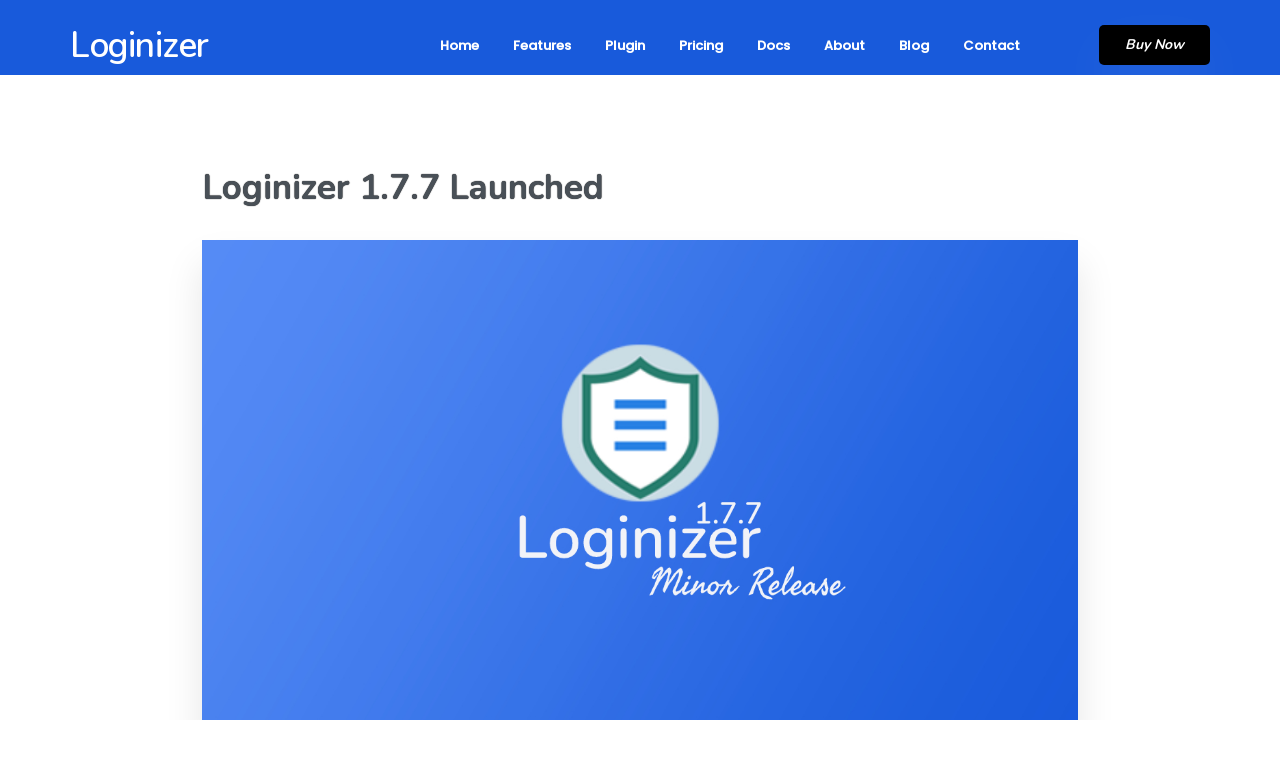

--- FILE ---
content_type: text/html; charset=UTF-8
request_url: https://loginizer.com/blog/loginizer-1-7-7-launched/
body_size: 15368
content:
	<!DOCTYPE html>
	<html lang="en-US">
	<head>
		<meta charset="UTF-8" />
		<meta name="viewport" content="width=device-width, initial-scale=1">
		<link rel="profile" href="https://gmpg.org/xfn/11">
		<script>(function(html){html.className = html.className.replace(/\bno-js\b/,'js')})(document.documentElement);</script>
<title>Loginizer 1.7.7 Launched &#8211; Loginizer</title>
	<style type="text/css">
	label[for="password"], .password-input, .lost_password{
	display:none !important;
	}
	</style>
	<link rel="alternate" type="application/rss+xml" title="Loginizer &raquo; Feed" href="https://loginizer.com/feed/" />
<script async src='https://www.googletagmanager.com/gtag/js?id=UA-121794887-1'></script>
	<script>
		window.dataLayer = window.dataLayer || [];
		function gtag(){dataLayer.push(arguments);}
		gtag('js', new Date());
		gtag('config', 'UA-121794887-1');
	</script>
	<script>
var pagelayer_ajaxurl = "https://loginizer.com/site-admin/admin-ajax.php?";
var pagelayer_global_nonce = "a593dbb9ad";
var pagelayer_server_time = 1768487097;
var pagelayer_is_live = "";
var pagelayer_facebook_id = "";
var pagelayer_settings = {"post_types":["post","page","docs"],"enable_giver":"1","max_width":1170,"tablet_breakpoint":780,"mobile_breakpoint":360,"sidebar":false,"body_font":"","color":false};
var pagelayer_recaptch_lang = "";
var pagelayer_recaptch_version = "";
</script><link rel="preload" href="https://fonts.googleapis.com/css?family=Nunito%3A400%2C600%7CPoppins%3A400%2C500" as="fetch" crossorigin="anonymous"><link rel="dns-prefetch" href="https://fonts.gstatic.com">
<link rel="preconnect" href="https://fonts.gstatic.com" crossorigin="anonymous"><style id="pagelayer-wow-animation-style" type="text/css">.pagelayer-wow{visibility: hidden;}</style>
	<style id="pagelayer-global-styles" type="text/css">
:root{--pagelayer-color-primary:#007bff;--pagelayer-color-secondary:#6c757d;--pagelayer-color-text:#1d1d1d;--pagelayer-color-accent:#61ce70;--pagelayer-font-primary-font-family:Open Sans;--pagelayer-font-secondary-font-family:Roboto;--pagelayer-font-text-font-family:Montserrat;--pagelayer-font-accent-font-family:Poppins;}
.pagelayer-row-stretch-auto > .pagelayer-row-holder, .pagelayer-row-stretch-full > .pagelayer-row-holder.pagelayer-width-auto{ max-width: 1170px; margin-left: auto; margin-right: auto;}
@media (min-width: 781px){
			.pagelayer-hide-desktop{
				display:none !important;
			}
		}

		@media (max-width: 780px) and (min-width: 361px){
			.pagelayer-hide-tablet{
				display:none !important;
			}
			.pagelayer-wp-menu-holder[data-drop_breakpoint="tablet"] .pagelayer-wp_menu-ul{
				display:none;
			}
		}

		@media (max-width: 360px){
			.pagelayer-hide-mobile{
				display:none !important;
			}
			.pagelayer-wp-menu-holder[data-drop_breakpoint="mobile"] .pagelayer-wp_menu-ul{
				display:none;
			}
		}
body.pagelayer-body {font-family:Nunito;font-size:15px;line-height:1.5;color:#000000dd}
body.pagelayer-body p{font-family:Poppins;font-size:16px;font-weight:400;line-height:1.5;color:#000000dd}
body.pagelayer-body h1{font-family:Nunito;font-size:45px;font-weight:600;line-height:1.2;color:#000000ff}
body.pagelayer-body h2{font-family:Nunito;font-size:40px;font-weight:600;line-height:1.2;color:#000000ff}
body.pagelayer-body h3{font-family:Nunito;font-size:35px;font-weight:600;line-height:1.2;color:#000000ff}
body.pagelayer-body h4{font-family:Nunito;font-size:28px;font-weight:600;line-height:1.2;color:#000000ff}
body.pagelayer-body h5{font-family:Nunito;font-size:25px;font-weight:600;line-height:1.2;color:#000000ff}
body.pagelayer-body h6{font-family:Poppins;font-size:18px;font-weight:500;line-height:1.2;color:#185adbff}
@media (max-width: 780px){
	[class^="pagelayer-offset-"],
	[class*=" pagelayer-offset-"] {
		margin-left: 0;
	}

	.pagelayer-row .pagelayer-col {
		margin-left: 0;
		width: 100%;
	}
	.pagelayer-row.pagelayer-gutters .pagelayer-col {
		margin-bottom: 16px;
	}
	.pagelayer-first-sm {
		order: -1;
	}
	.pagelayer-last-sm {
		order: 1;
	}
	
body.pagelayer-body p{font-size:14px}
body.pagelayer-body h1{font-size:40px}
body.pagelayer-body h2{font-size:36px}
body.pagelayer-body h3{font-size:30px}
body.pagelayer-body h4{font-size:24px}
body.pagelayer-body h5{font-size:21px}
body.pagelayer-body h6{font-size:16px}

}
@media (max-width: 360px){
body.pagelayer-body p{font-size:14px}
body.pagelayer-body h1{font-size:40px}
body.pagelayer-body h2{font-size:36px}
body.pagelayer-body h3{font-size:30px}
body.pagelayer-body h4{font-size:24px}
body.pagelayer-body h5{font-size:21px}
body.pagelayer-body h6{font-size:16px}
}

</style><link rel='stylesheet' id='pagelayer-frontend-css'  href='https://loginizer.com/site-data/plugins/pagelayer/css/givecss.php?give=pagelayer-frontend.css%2Cnivo-lightbox.css%2Canimate.min.css%2Cowl.carousel.min.css%2Cowl.theme.default.min.css%2Cfont-awesome5.min.css&#038;premium=premium-frontend.css&#038;ver=2.0.6' type='text/css' media='all' />
<link rel='stylesheet' id='sitepad-style-css'  href='https://loginizer.com/sitepad-data/themes/ui/style.css?ver=5.1.6' type='text/css' media='all' />
<link rel='stylesheet' id='pagelayer-google-font-header-css'  href='https://fonts.googleapis.com/css?family=Nunito%3A400%2C600%7CPoppins%3A400%2C500&#038;ver=2.0.6' type='text/css' media='all' />
<script type='text/javascript' src='https://loginizer.com/site-inc/js/jquery/jquery.js?ver=1.12.4'></script>
<script type='text/javascript' src='https://loginizer.com/site-inc/js/jquery/jquery-migrate.min.js?ver=1.4.1'></script>
<script type='text/javascript' src='https://loginizer.com/site-data/plugins/pagelayer/js/givejs.php?give=pagelayer-frontend.js%2Cnivo-lightbox.min.js%2Cwow.min.js%2Cjquery-numerator.js%2CsimpleParallax.min.js%2Cowl.carousel.min.js&#038;premium=chart.min.js%2Cpremium-frontend.js%2Cshuffle.min.js&#038;ver=2.0.6'></script>
<link rel='prev' title='WordPress Security &#8211; 8 Easy steps to harden WordPress security' href='https://loginizer.com/blog/wordpress-security-8-easy-steps/' />
<link rel='next' title='Loginizer 1.7.8 Launched: Limit Concurrent Logins' href='https://loginizer.com/blog/loginizer-1-7-8-launched/' />
<meta name="generator" content="SitePad 5.1.6" />
<link rel="canonical" href="https://loginizer.com/blog/loginizer-1-7-7-launched/" />
<link rel='shortlink' href='https://loginizer.com/?p=750' />
<link rel="alternate" type="application/json+oembed" href="https://loginizer.com/sp-json/oembed/1.0/embed?url=https%3A%2F%2Floginizer.com%2Fblog%2Floginizer-1-7-7-launched%2F" />
<link rel="alternate" type="text/xml+oembed" href="https://loginizer.com/sp-json/oembed/1.0/embed?url=https%3A%2F%2Floginizer.com%2Fblog%2Floginizer-1-7-7-launched%2F&#038;format=xml" />
<script type="text/javascript">

// Make $ is jQuery
$ = jQuery;

</script>
		<style type="text/css">.recentcomments a{display:inline !important;padding:0 !important;margin:0 !important;}</style>
		<link rel="icon" href="https://loginizer.com/sitepad-data/uploads/2025/07/cropped-loginizer-logo-32x32.png" sizes="32x32" />
<link rel="icon" href="https://loginizer.com/sitepad-data/uploads/2025/07/cropped-loginizer-logo-192x192.png" sizes="192x192" />
<link rel="apple-touch-icon-precomposed" href="https://loginizer.com/sitepad-data/uploads/2025/07/cropped-loginizer-logo-180x180.png" />
<meta name="msapplication-TileImage" content="https://loginizer.com/sitepad-data/uploads/2025/07/cropped-loginizer-logo-270x270.png" />
<meta property="og:image" content="https://loginizer.com/sitepad-data/uploads/2023/02/loginizer-1-7-7.jpg" />
	</head>

	<body class="post-template-default single single-post postid-750 single-format-standard wp-embed-responsive group-blog pagelayer-body">
	<div class="pagelayer-popup-modal" >
			<div class="pagelayer-popup-modal-content">
				<div class="pagelayer-popup-content">
					<div pagelayer-id="wo2821" class="p-wo2821 pagelayer-popup zoomIn pagelayer-wow" data-popup_animation="zoomIn" data-overlay_close="true" data-popup_cbtn="true" data-popup_cbtn_position="inside" data-trig_load="true" data-trig_load_sec="5" data-popup_multi_time="true" data-popup_cookie_session="true" data-popup_cookie_close="1" data-popup_cookie_selector=".pagelayer-contact-submit-btn" data-popup_cookie_name="popup_cookie_144" data-popup_cookie_exp="30">
<style pagelayer-style-id="wo2821">[pagelayer-popup-id="wo2821"] .pagelayer-popup-modal-content{width:45%;-webkit-animation-delay: 600ms; animation-delay: 600ms;border-radius: 10px 10px 10px 10px; -webkit-border-radius: 10px 10px 10px 10px;-moz-border-radius: 10px 10px 10px 10px}
[pagelayer-popup-id="wo2821"]{justify-content:center;align-items:center;pointer-events: all;background-color:rgba(0,0,0,0.60);pointer-events: all}
[pagelayer-popup-id="wo2821"] .pagelayer-popup-close{display:block;top:-5%;left:101%;color:#ffffff;border-top-width: 0px; border-right-width: 0px; border-bottom-width: 0px; border-left-width: 0px;border-color: #CCC}
[pagelayer-popup-id="wo2821"] .pagelayer-popup-modal-content{background-image: url("https://loginizer.com/sitepad-data/uploads/2022/01/popupbg.jpg");background-attachment: scroll;background-position-x: center;background-position-y: center;background-repeat: no-repeat;background-size: cover;border-radius: 10px 10px 10px 10px; -webkit-border-radius: 10px 10px 10px 10px;-moz-border-radius: 10px 10px 10px 10px}
@media (max-width: 780px) and (min-width: 361px){[pagelayer-popup-id="wo2821"] .pagelayer-popup-modal-content{width:95%}
[pagelayer-popup-id="wo2821"] .pagelayer-popup-close{left:98%}
}
@media (max-width: 360px){[pagelayer-popup-id="wo2821"] .pagelayer-popup-modal-content{width:95%}
[pagelayer-popup-id="wo2821"] .pagelayer-popup-close{left:95%}
[pagelayer-popup-id="wo2821"] .pagelayer-popup-modal-content{padding-top: 0px; padding-right: 0px; padding-bottom: 0px; padding-left: 0px}
}
</style></div>
<div pagelayer-id="1dj2823" class="p-1dj2823 pagelayer-row pagelayer-row-stretch-auto pagelayer-height-default">
<style pagelayer-style-id="1dj2823">.p-1dj2823 > .pagelayer-background-overlay{-webkit-transition: all 400ms !important; transition: all 400ms !important}
.p-1dj2823 .pagelayer-svg-top .pagelayer-shape-fill{fill:#227bc3}
.p-1dj2823 .pagelayer-row-svg .pagelayer-svg-top{width:100%;height:100px}
.p-1dj2823 .pagelayer-svg-bottom .pagelayer-shape-fill{fill:#e44993}
.p-1dj2823 .pagelayer-row-svg .pagelayer-svg-bottom{width:100%;height:100px}
.p-1dj2823{background: rgba(24,90,219,0.67);padding-top: 50px; padding-right: 20px; padding-bottom: 50px; padding-left: 20px;border-radius: 10px 10px 10px 10px; -webkit-border-radius: 10px 10px 10px 10px;-moz-border-radius: 10px 10px 10px 10px}
@media (max-width: 780px) and (min-width: 361px){.p-1dj2823{padding-top: 20px; padding-right: 10px; padding-bottom: 20px; padding-left: 10px}
}
@media (max-width: 360px){.p-1dj2823{padding-top: 20px; padding-right: 10px; padding-bottom: 20px; padding-left: 10px}
}
</style>
			
			
			
			
			<div class="pagelayer-row-holder pagelayer-row pagelayer-auto pagelayer-width-auto">
<div pagelayer-id="3z08174" class="p-3z08174 pagelayer-col">
<style pagelayer-style-id="3z08174">.p-3z08174{align-content: center !important;padding-top: 0%; padding-right: 5%; padding-bottom: 0%; padding-left: 5%}
.pagelayer-row-holder .p-3z08174{width: 100%}
.p-3z08174 > .pagelayer-background-overlay{-webkit-transition: all 400ms !important; transition: all 400ms !important}
@media (max-width: 780px) and (min-width: 361px){.p-3z08174{padding-top: 10px; padding-right: 10px; padding-bottom: 10px; padding-left: 10px}
}
@media (max-width: 360px){.p-3z08174{padding-top: 10px; padding-right: 10px; padding-bottom: 10px; padding-left: 10px}
}
</style>
				
				
				
				<div class="pagelayer-col-holder">
<div pagelayer-id="grc9106" class="p-grc9106 pagelayer-image">
<style pagelayer-style-id="grc9106">.p-grc9106 .pagelayer-image-holder{text-align: center}
.p-grc9106 .pagelayer-image-holder .pagelayer-image-overlay-content{text-align: center}
.p-grc9106 img{max-width: 40%}
.p-grc9106 .pagelayer-img{-webkit-transition: all 400ms; transition: all 400ms}
.p-grc9106 .pagelayer-image-caption{color: #0986c0}
@media (max-width: 780px) and (min-width: 361px){.p-grc9106 img{max-width: 40%}
}
@media (max-width: 360px){.p-grc9106 img{max-width: 40%}
}
</style><div class="pagelayer-image-holder pagelayer-anim-par">
			
				<img class="pagelayer-img pagelayer-animation-{{anim_hover}}" src="https://loginizer.com/sitepad-data/uploads/2024/08/banner-security-1024x622.png" title="Loginizer banner" alt="Loginizer banner" srcset="https://loginizer.com/sitepad-data/uploads/2024/08/banner-security-1024x622.png, https://loginizer.com/sitepad-data/uploads/2024/08/banner-security-1024x622.png 1x, " />
				
			
		</div>
		</div>
<div pagelayer-id="ahp1331" class="p-ahp1331 pagelayer-heading" align="center">
<style pagelayer-style-id="ahp1331">.p-ahp1331{text-align: center;margin-top: 10px; margin-right: 0px; margin-bottom: 0px; margin-left: 0px}
.p-ahp1331 .pagelayer-heading-holder *{color:#ffffff}
.p-ahp1331 .pagelayer-heading-holder{color:#ffffff}
@media (max-width: 780px) and (min-width: 361px){.p-ahp1331 .pagelayer-heading-holder *{font-family:  !important; font-size: 29px !important; font-style:  !important; font-weight:  !important; font-variant:  !important; text-decoration-line:  !important; text-decoration-style: Solid !important; line-height: em !important; text-transform:  !important; letter-spacing: px !important; word-spacing: px !important}
.p-ahp1331 .pagelayer-heading-holder{font-family:  !important; font-size: 29px !important; font-style:  !important; font-weight:  !important; font-variant:  !important; text-decoration-line:  !important; text-decoration-style: Solid !important; line-height: em !important; text-transform:  !important; letter-spacing: px !important; word-spacing: px !important}
}
@media (max-width: 360px){.p-ahp1331 .pagelayer-heading-holder *{font-family:  !important; font-size: 27px !important; font-style:  !important; font-weight:  !important; font-variant:  !important; text-decoration-line:  !important; text-decoration-style: Solid !important; line-height: em !important; text-transform:  !important; letter-spacing: px !important; word-spacing: px !important}
.p-ahp1331 .pagelayer-heading-holder{font-family:  !important; font-size: 27px !important; font-style:  !important; font-weight:  !important; font-variant:  !important; text-decoration-line:  !important; text-decoration-style: Solid !important; line-height: em !important; text-transform:  !important; letter-spacing: px !important; word-spacing: px !important}
}
</style><div class="pagelayer-heading-holder"><h3>Subscribe to Newsletter</h3></div>
		
			</div>
<div pagelayer-id="a4f3565" class="p-a4f3565 pagelayer-heading" align="center">
<style pagelayer-style-id="a4f3565">.p-a4f3565{text-align: center;margin-top: 0px; margin-right: 0px; margin-bottom: 0px; margin-left: 0px;padding-top: 0px; padding-right: 0px; padding-bottom: 40px; padding-left: 0px}
.p-a4f3565 .pagelayer-heading-holder *{color:#ffffff}
.p-a4f3565 .pagelayer-heading-holder{color:#ffffff}
@media (max-width: 360px){.p-a4f3565{margin-top: 0px; margin-right: 0px; margin-bottom: 0px; margin-left: 0px;padding-top: 0px; padding-right: 0px; padding-bottom: 20px; padding-left: 0px}
}
</style><div class="pagelayer-heading-holder"><p>Subscribe to get latest article or newsletter of our products</p></div>
		
			</div>
<div pagelayer-id="emm8095" class="p-emm8095 pagelayer-contact">
<style pagelayer-style-id="emm8095">.p-emm8095 .pagelayer-contact-form{text-align: left}
.p-emm8095 label{color: #ffffff;font-family:  !important; font-size: px !important; font-style:  !important; font-weight: 600 !important; font-variant:  !important; text-decoration-line:  !important; text-decoration-style: Solid !important; line-height: em !important; text-transform:  !important; letter-spacing: px !important; word-spacing: px !important;padding-top:0px; padding-right:0px; padding-bottom:0px; padding-left:0px}
.p-emm8095 ::placeholder{color: #000000;font-family:  !important; font-size: px !important; font-style:  !important; font-weight: 400 !important; font-variant:  !important; text-decoration-line:  !important; text-decoration-style: Solid !important; line-height: em !important; text-transform:  !important; letter-spacing: px !important; word-spacing: px !important}
.p-emm8095 textarea, .p-emm8095 input, .p-emm8095 select, .p-emm8095 date{color: #000000;background-color: #ffffff}
.p-emm8095 select, .p-emm8095 input,.p-emm8095 textarea{font-family:  !important; font-size: px !important; font-style:  !important; font-weight: 600 !important; font-variant:  !important; text-decoration-line:  !important; text-decoration-style: Solid !important; line-height: em !important; text-transform:  !important; letter-spacing: px !important; word-spacing: px !important}
.p-emm8095 input, .p-emm8095 select, .p-emm8095 textarea{line-height: 30px; min-height: 30px;padding-top:6px; padding-right:8px; padding-bottom:6px; padding-left:8px;border-style: solid;border-color: rgba(0,0,0,0.00);border-radius: 5px 5px 5px 5px; -webkit-border-radius:  5px 5px 5px 5px;-moz-border-radius: 5px 5px 5px 5px;-webkit-transition: all 400ms; transition: all 400ms}
.p-emm8095 input[type="radio"]:checked:before{color: #185adb;background-color: #000000}
.p-emm8095 input[type="checkbox"]:checked + label:before{color: #185adb;background-color: #000000}
.p-emm8095 .pagelayer-radcheck-holder{display:flex; align-items:center}
.p-emm8095 input[type="checkbox"] + label:before, .p-emm8095 input[type="radio"]{height:10px; min-height:10px;  width:10px}
.p-emm8095 .pagelayer-radcheck-holder>div{padding-top:5px; padding-right:5px; padding-bottom:5px; padding-left:5px}
.p-emm8095 input[type="checkbox"] + label:before{border-style: solid;border-color: rgba(0,0,0,0.00)}
.p-emm8095 input, .p-emm8095 select, .p-emm8095 textarea, .p-emm8095 input[type="checkbox"] + label:before{border-top-width: 0px; border-right-width: 0px; border-bottom-width: 0px; border-left-width: 0px;box-shadow: 0px 40px 80px 0px rgba(255,255,255,0.07)  !important}
.p-emm8095 .pagelayer-btn-text{font-family: Nunito; font-size: 13px !important; font-style:  !important; font-weight: 600 !important; font-variant:  !important; text-decoration-line:  !important; text-decoration-style: Solid !important; line-height: em !important; text-transform: Uppercase !important; letter-spacing: 1px !important; word-spacing: px !important}
.p-emm8095 .pagelayer-btn-holder{font-family: Nunito; font-size: 13px !important; font-style:  !important; font-weight: 600 !important; font-variant:  !important; text-decoration-line:  !important; text-decoration-style: Solid !important; line-height: em !important; text-transform: Uppercase !important; letter-spacing: 1px !important; word-spacing: px !important;padding-top:13px; padding-right:10px; padding-bottom:13px; padding-left:10px;background-color: #000000;color: #ffffff;-webkit-transition: all 400ms !important; transition: all 400ms !important;border-style: solid;border-color: #000000;border-top-width: 2px; border-right-width: 2px; border-bottom-width: 2px; border-left-width: 2px;border-radius: 10px 10px 10px 10px; -webkit-border-radius:  10px 10px 10px 10px;-moz-border-radius: 10px 10px 10px 10px}
.p-emm8095 .pagelayer-contact-submit-btn{width: 100%;margin-top:10px; margin-right:0px; margin-bottom:0px; margin-left:0px}
.p-emm8095 .pagelayer-btn-holder:hover{background-color: #ffffff;color: #185adb;border-style: solid;border-color: #185adb}
.p-emm8095 .pagelayer-btn-icon{padding: 0 5px}
.p-emm8095{padding-top: 0px; padding-right: 0px; padding-bottom: 0px; padding-left: 0px}
</style><div class="pagelayer-contact-form-div pagelayer-contact-form-holder">
					<div class="pagelayer-message-box pagelayer-message-top"></div>
					
					<form class="pagelayer-contact-form" id="popup-form" name="Popup Form" onsubmit="return pagelayer_contact_submit(this, event)" method="POST">
						<div class="pagelayer-contact-holder">
<div pagelayer-id="c3a1200" class="p-c3a1200 pagelayer-contact_item">
<style pagelayer-style-id="c3a1200">.p-c3a1200{width:100%;padding-top:0px; padding-right:0px; padding-bottom:0px; padding-left:0px}
</style><input type="email" required="required" placeholder="Your Email*" name="email" /></div>
</div>
						<input type="hidden" name="cfa-pagelayer-id" />
						<input type="hidden" name="cfa-post-id" value="10561" />
						
						
						
						
						<div class="pagelayer-contact-submit-holder">
							<button type="submit" form="popup-form" class="pagelayer-contact-submit-btn pagelayer-btn-holder pagelayer-ele-link pagelayer-btn-custom pagelayer-btn-custom pagelayer-btn-icon-left">
								<i class="fa fa-circle-o-notch fa-spin" style="display:none;margin-right:5px;"></i>
								<i class="fas fa-paper-plane pagelayer-btn-icon pagelayer-cf-icon-left"></i>
								<span class="pagelayer-btn-text">Subscribe</span>
								<i class="fas fa-paper-plane pagelayer-btn-icon pagelayer-cf-icon-right"></i>
							</button>
						</div>
					</form>
					<div class="pagelayer-message-box pagelayer-message-bottom"></div>
			</div></div>
<div pagelayer-id="9te8102" class="p-9te8102 pagelayer-heading" align="center">
<style pagelayer-style-id="9te8102">.p-9te8102{text-align: center;margin-top: 15px; margin-right: 0px; margin-bottom: 5px; margin-left: 0px}
.p-9te8102 .pagelayer-heading-holder *{color:#ffffff;font-family:  !important; font-size: 14px !important; font-style:  !important; font-weight:  !important; font-variant:  !important; text-decoration-line:  !important; text-decoration-style: Solid !important; line-height: em !important; text-transform:  !important; letter-spacing: px !important; word-spacing: px !important}
.p-9te8102 .pagelayer-heading-holder{color:#ffffff;font-family:  !important; font-size: 14px !important; font-style:  !important; font-weight:  !important; font-variant:  !important; text-decoration-line:  !important; text-decoration-style: Solid !important; line-height: em !important; text-transform:  !important; letter-spacing: px !important; word-spacing: px !important}
@media (max-width: 780px) and (min-width: 361px){.p-9te8102 .pagelayer-heading-holder *{font-family:  !important; font-size: 13px !important; font-style:  !important; font-weight:  !important; font-variant:  !important; text-decoration-line:  !important; text-decoration-style: Solid !important; line-height: em !important; text-transform:  !important; letter-spacing: px !important; word-spacing: px !important}
.p-9te8102 .pagelayer-heading-holder{font-family:  !important; font-size: 13px !important; font-style:  !important; font-weight:  !important; font-variant:  !important; text-decoration-line:  !important; text-decoration-style: Solid !important; line-height: em !important; text-transform:  !important; letter-spacing: px !important; word-spacing: px !important}
}
@media (max-width: 360px){.p-9te8102 .pagelayer-heading-holder *{font-family:  !important; font-size: 13px !important; font-style:  !important; font-weight:  !important; font-variant:  !important; text-decoration-line:  !important; text-decoration-style: Solid !important; line-height: em !important; text-transform:  !important; letter-spacing: px !important; word-spacing: px !important}
.p-9te8102 .pagelayer-heading-holder{font-family:  !important; font-size: 13px !important; font-style:  !important; font-weight:  !important; font-variant:  !important; text-decoration-line:  !important; text-decoration-style: Solid !important; line-height: em !important; text-transform:  !important; letter-spacing: px !important; word-spacing: px !important}
}
</style><div class="pagelayer-heading-holder"><p>By entering your email, you agree to our <a href="./tos">Terms of Service</a> and <a href="./privacy">Privacy Policy</a>.</p></div>
		
			</div>
<div pagelayer-id="snr3175" class="p-snr3175 pagelayer-heading" align="center">
<style pagelayer-style-id="snr3175">.p-snr3175{text-align: center;margin-top: 5px; margin-right: 0px; margin-bottom: 5px; margin-left: 0px}
.p-snr3175 .pagelayer-heading-holder *{color:#ffffff;font-family: Nunito !important; font-size: 14px !important; font-style:  !important; font-weight: 700 !important; font-variant:  !important; text-decoration-line:  !important; text-decoration-style: Solid !important; line-height: em !important; text-transform:  !important; letter-spacing: px !important; word-spacing: px !important}
.p-snr3175 .pagelayer-heading-holder{color:#ffffff;font-family: Nunito !important; font-size: 14px !important; font-style:  !important; font-weight: 700 !important; font-variant:  !important; text-decoration-line:  !important; text-decoration-style: Solid !important; line-height: em !important; text-transform:  !important; letter-spacing: px !important; word-spacing: px !important}
</style><div class="pagelayer-heading-holder"><p>Note: If a Loginizer account does not exist it will be created.</p></div>
		
			</div>
</div></div>
</div></div>

				</div>
			</div>
		</div>	
	<header class="pagelayer-header"><div pagelayer-id="ak42714" class="p-ak42714 pagelayer-post_props">
</div>
<div pagelayer-id="gq82482" class="p-gq82482 pagelayer-row pagelayer-row-stretch-auto pagelayer-height-default">
<style pagelayer-style-id="gq82482">.p-gq82482 > .pagelayer-background-overlay{-webkit-transition: all 400ms !important; transition: all 400ms !important}
.p-gq82482 .pagelayer-svg-top .pagelayer-shape-fill{fill:#227bc3}
.p-gq82482 .pagelayer-row-svg .pagelayer-svg-top{width:100%;height:100px}
.p-gq82482 .pagelayer-svg-bottom .pagelayer-shape-fill{fill:#e44993}
.p-gq82482 .pagelayer-row-svg .pagelayer-svg-bottom{width:100%;height:100px}
.p-gq82482{background: #185adb;padding-top: 25px; padding-right: 0px; padding-bottom: 10px; padding-left: 0px}
@media (max-width: 780px) and (min-width: 361px){.p-gq82482{padding-top: 10px; padding-right: 0px; padding-bottom: 10px; padding-left: 0px}
}
@media (max-width: 360px){.p-gq82482{padding-top: 10px; padding-right: 0px; padding-bottom: 10px; padding-left: 0px}
}
</style>
			
			
			
			
			<div class="pagelayer-row-holder pagelayer-row pagelayer-auto pagelayer-width-auto">
<div pagelayer-id="9cf9013" class="p-9cf9013 pagelayer-col">
<style pagelayer-style-id="9cf9013">.p-9cf9013{align-content: center !important;padding-top: 0px; padding-right: 15px; padding-bottom: 0px; padding-left: 15px}
.pagelayer-row-holder .p-9cf9013{width: 25%}
.p-9cf9013 > .pagelayer-background-overlay{-webkit-transition: all 400ms !important; transition: all 400ms !important}
@media (max-width: 780px) and (min-width: 361px){.pagelayer-row-holder .p-9cf9013{width: 80%}
.p-9cf9013{padding-top: 5px; padding-right: 5px; padding-bottom: 5px; padding-left: 5px}
}
@media (max-width: 360px){.pagelayer-row-holder .p-9cf9013{width: 60%}
.p-9cf9013{padding-top: 5px; padding-right: 5px; padding-bottom: 5px; padding-left: 5px}
}
</style>
				
				
				
				<div class="pagelayer-col-holder">
<div pagelayer-id="amd6200" class="p-amd6200 pagelayer-wp_title">
<style pagelayer-style-id="amd6200">.p-amd6200 .pagelayer-wp-title-heading{font-family: Nunito; font-size: 35px !important; font-style: Normal !important; font-weight: 600 !important; font-variant:  !important; text-decoration-line:  !important; text-decoration-style: Solid !important; line-height: 1em !important; text-transform: Capitalize !important; letter-spacing: -0.5px !important; word-spacing: px !important;color:#ffffff;text-align:left;padding: 0px 0px 0px 0px}
</style><div class="pagelayer-wp-title-content">
			<div class="pagelayer-wp-title-section">
				<a href="https://loginizer.com" class="pagelayer-wp-title-link pagelayer-ele-link">
					
					<div class="pagelayer-wp-title-holder">
						<div class="pagelayer-wp-title-heading">Loginizer</div>
						
					</div>
				</a>
			</div>			
		<div></div></div></div>
</div></div>
<div pagelayer-id="ksf8467" class="p-ksf8467 pagelayer-col">
<style pagelayer-style-id="ksf8467">.p-ksf8467{align-content: center !important;padding-top: 0px; padding-right: 15px; padding-bottom: 0px; padding-left: 15px}
.pagelayer-row-holder .p-ksf8467{width: 60%}
.p-ksf8467 > .pagelayer-background-overlay{-webkit-transition: all 400ms !important; transition: all 400ms !important}
@media (max-width: 780px) and (min-width: 361px){.pagelayer-row-holder .p-ksf8467{width: 20%}
.p-ksf8467{padding-top: 5px; padding-right: 5px; padding-bottom: 5px; padding-left: 5px}
}
@media (max-width: 360px){.pagelayer-row-holder .p-ksf8467{width: 20%}
.p-ksf8467{padding-top: 5px; padding-right: 5px; padding-bottom: 5px; padding-left: 5px}
}
</style>
				
				
				
				<div class="pagelayer-col-holder">
<div pagelayer-id="iya590" class="p-iya590 pagelayer-wp_menu">
<style pagelayer-style-id="iya590">.p-iya590 .pagelayer-wp_menu-ul{text-align:right}
.p-iya590 .pagelayer-wp-menu-container li.menu-item{list-style: none}
.p-iya590 .pagelayer-wp_menu-ul>li a:first-child{color: #ffffff}
.p-iya590 .pagelayer-menu-hover-background .pagelayer-wp_menu-ul>li:hover{background-color: #ffffff}
.p-iya590 .pagelayer-wp_menu-ul>li>a:hover:before{background-color: #ffffff;border-color:#ffffff}
.p-iya590 .pagelayer-wp_menu-ul>li>a:hover:after{background-color: #ffffff;border-color:#ffffff}
.p-iya590 .pagelayer-wp_menu-ul>li.pagelayer-active-sub-menu{background-color: #ffffff}
.p-iya590 .pagelayer-wp-menu-container ul li.menu-item > a{font-family: Poppins !important; font-size: 13px !important; font-style:  !important; font-weight:  !important; font-variant:  !important; text-decoration-line:  !important; text-decoration-style: Solid !important; line-height: em !important; text-transform:  !important; letter-spacing: px !important; word-spacing: px !important}
.p-iya590 .pagelayer-wp_menu-ul>li>a{padding-left: 15px;padding-right: 15px;padding-top: 5px;padding-bottom	: 5px}
.p-iya590 ul.sub-menu li>a{justify-content:left !important}
.p-iya590 .pagelayer-menu-type-horizontal .sub-menu{left:0px}
.p-iya590 .pagelayer-menu-type-horizontal .sub-menu .sub-menu{left:unset;left:100% !important;top:0px}
.p-iya590 .pagelayer-wp-menu-container ul.sub-menu>li a{color: #ffffff}
.p-iya590 .pagelayer-wp-menu-container ul.sub-menu{background-color: #0986c0}
.p-iya590 .pagelayer-wp-menu-container ul.sub-menu li a{padding-left: 10px;padding-right: 10px;padding-top: 10px;padding-bottom	: 10px}
.p-iya590 .pagelayer-wp-menu-container .sub-menu a{margin-left: 10px}
.p-iya590 .pagelayer-wp-menu-container .sub-menu .sub-menu a{margin-left: calc(2 * 10px)}
.p-iya590 .pagelayer-primary-menu-bar{text-align:center}
.p-iya590 .pagelayer-primary-menu-bar i{color:#185adb;background-color:#ffffff;font-size:30px}
.p-iya590 .pagelayer-menu-type-dropdown{width:30%;background-color:#185adb}
.p-iya590 .pagelayer-menu-type-dropdown .pagelayer-wp_menu-ul{width:100%;top: 8%; transform: translateY(-8%)}
.p-iya590 .pagelayer-wp_menu-close i{font-size:25px;padding:8px;color:rgba(255,255,255,0.41);background-color:rgba(0,0,0,0.40);-webkit-transition: all 600ms !important; transition: all 600ms !important}
.p-iya590 .pagelayer-wp_menu-close i:hover{color:#ffffff;background-color:#000000}
@media (max-width: 780px) and (min-width: 361px){.p-iya590 .pagelayer-primary-menu-bar{text-align:right}
.p-iya590 .pagelayer-primary-menu-bar i{font-size:22px;padding:7px 7px}
.p-iya590 .pagelayer-menu-type-dropdown{width:100%}
.p-iya590 .pagelayer-menu-type-dropdown .pagelayer-wp_menu-ul{top: 8%; transform: translateY(-8%)}
.p-iya590 .pagelayer-wp_menu-close i{font-size:22px;padding:7px}
}
@media (max-width: 360px){.p-iya590 .pagelayer-primary-menu-bar{text-align:right}
.p-iya590 .pagelayer-primary-menu-bar i{font-size:22px;padding:7px 7px}
.p-iya590 .pagelayer-menu-type-dropdown{width:100%}
.p-iya590 .pagelayer-menu-type-dropdown .pagelayer-wp_menu-ul{top: 15%; transform: translateY(-15%)}
.p-iya590 .pagelayer-wp_menu-close i{font-size:22px;padding:7px}
}
</style><div class="pagelayer-wp-menu-holder" data-layout="horizontal" data-submenu_ind="caret-down" data-drop_breakpoint="tablet">
			<div class="pagelayer-primary-menu-bar"><i class="fas fa-bars" data-icon="fas fa-bars"></i></div>
			<div class="pagelayer-wp-menu-container pagelayer-menu-type-horizontal pagelayer-menu-hover-underline slide pagelayer-wp_menu-right" data-align="right">
				<div class="pagelayer-wp_menu-close"><i class="fas fa-times"></i></div>
				<div class="menu-header-menu-container"><ul id="24" class="pagelayer-wp_menu-ul"><li id="menu-item-523" class="menu-item menu-item-type-post_type menu-item-object-page menu-item-home menu-item-523"><a href="https://loginizer.com/"><span class="pagelayer-nav-menu-title">Home</span></a><div class="pagelayer-mega-menu pagelayer-mega-editor-523"></div></li>
<li id="menu-item-524" class="menu-item menu-item-type-post_type menu-item-object-page menu-item-524"><a href="https://loginizer.com/features/"><span class="pagelayer-nav-menu-title">Features</span></a><div class="pagelayer-mega-menu pagelayer-mega-editor-524"></div></li>
<li id="menu-item-525" class="menu-item menu-item-type-post_type menu-item-object-page menu-item-525"><a href="https://loginizer.com/plugin/"><span class="pagelayer-nav-menu-title">Plugin</span></a><div class="pagelayer-mega-menu pagelayer-mega-editor-525"></div></li>
<li id="menu-item-526" class="menu-item menu-item-type-post_type menu-item-object-page menu-item-526"><a href="https://loginizer.com/pricing/"><span class="pagelayer-nav-menu-title">Pricing</span></a><div class="pagelayer-mega-menu pagelayer-mega-editor-526"></div></li>
<li id="menu-item-527" class="menu-item menu-item-type-post_type menu-item-object-page menu-item-527"><a href="https://loginizer.com/docs/"><span class="pagelayer-nav-menu-title">Docs</span></a><div class="pagelayer-mega-menu pagelayer-mega-editor-527"></div></li>
<li id="menu-item-528" class="menu-item menu-item-type-post_type menu-item-object-page menu-item-528"><a href="https://loginizer.com/about/"><span class="pagelayer-nav-menu-title">About</span></a><div class="pagelayer-mega-menu pagelayer-mega-editor-528"></div></li>
<li id="menu-item-529" class="menu-item menu-item-type-post_type menu-item-object-page current_page_parent menu-item-529"><a href="https://loginizer.com/blog/"><span class="pagelayer-nav-menu-title">Blog</span></a><div class="pagelayer-mega-menu pagelayer-mega-editor-529"></div></li>
<li id="menu-item-530" class="menu-item menu-item-type-post_type menu-item-object-page menu-item-530"><a href="https://loginizer.com/contact/"><span class="pagelayer-nav-menu-title">Contact</span></a><div class="pagelayer-mega-menu pagelayer-mega-editor-530"></div></li>
</ul></div>
			</div>
		</div></div>
</div></div>
<div pagelayer-id="k8h8198" class="p-k8h8198 pagelayer-col pagelayer-hide-tablet pagelayer-hide-mobile">
<style pagelayer-style-id="k8h8198">.p-k8h8198{align-content: center !important;padding-top: 0px; padding-right: 15px; padding-bottom: 0px; padding-left: 15px}
.pagelayer-row-holder .p-k8h8198{width: 15%}
.p-k8h8198 > .pagelayer-background-overlay{-webkit-transition: all 400ms !important; transition: all 400ms !important}
@media (max-width: 780px) and (min-width: 361px){.pagelayer-row-holder .p-k8h8198{width: 100%}
}
@media (max-width: 360px){.pagelayer-row-holder .p-k8h8198{width: 100%}
}
</style>
				
				
				
				<div class="pagelayer-col-holder">
<div pagelayer-id="qkh1661" class="p-qkh1661 pagelayer-btn popupdisplay">
<style pagelayer-style-id="qkh1661">.p-qkh1661 .pagelayer-btn-text{font-family: Nunito; font-size: 14px !important; font-style: Italic !important; font-weight: 700 !important; font-variant:  !important; text-decoration-line:  !important; text-decoration-style: Solid !important; line-height: 1em !important; text-transform: Capitalize !important; letter-spacing: px !important; word-spacing: px !important}
.p-qkh1661 .pagelayer-btn-holder{font-family: Nunito; font-size: 14px !important; font-style: Italic !important; font-weight: 700 !important; font-variant:  !important; text-decoration-line:  !important; text-decoration-style: Solid !important; line-height: 1em !important; text-transform: Capitalize !important; letter-spacing: px !important; word-spacing: px !important;padding: calc(26px / 2) 26px;background-color: #000000;color: #ffffff;-webkit-transition: all 400ms !important; transition: all 400ms !important;box-shadow: 0px 24px 58px 0px rgba(255,255,255,0.07)  !important}
.p-qkh1661{text-align: right}
.p-qkh1661 .pagelayer-btn-anim-thin{background-color: unset !important}
.p-qkh1661 .pagelayer-btn-anim-thin::before{background-color: #000000}
.p-qkh1661 .pagelayer-btn-anim-thin::after{background-color: #000000}
.p-qkh1661 .pagelayer-btn-custom:hover, .p-qkh1661 .pagelayer-btn-anim-slide:after{background-color: #ffffff}
.p-qkh1661 .pagelayer-btn-holder:hover{color: #185adb}
</style><a class="pagelayer-btn-holder pagelayer-ele-link pagelayer-btn-anim pagelayer-btn-custom {{icon_position}} pagelayer-btn-anim-slide pagelayer-btn-anim-left" href="https://www.softaculous.com/clients?ca=loginizer_buy">
					
					<span class="pagelayer-btn-text">Buy Now</span>
					
				</a></div>
</div></div>
</div></div>

	</header><div class="pagelayer-content"><div pagelayer-id="3ov5150" class="p-3ov5150 pagelayer-post_props">
</div>
<div pagelayer-id="bdr9414" class="p-bdr9414 pagelayer-row pagelayer-row-stretch-auto pagelayer-height-default">
<style pagelayer-style-id="bdr9414">.p-bdr9414>.pagelayer-row-holder{max-width: 70%; margin-left: auto; margin-right: auto}
.p-bdr9414 > .pagelayer-background-overlay{-webkit-transition: all 400ms !important; transition: all 400ms !important}
.p-bdr9414 .pagelayer-svg-top .pagelayer-shape-fill{fill:#227bc3}
.p-bdr9414 .pagelayer-row-svg .pagelayer-svg-top{width:100%;height:100px}
.p-bdr9414 .pagelayer-svg-bottom .pagelayer-shape-fill{fill:#e44993}
.p-bdr9414 .pagelayer-row-svg .pagelayer-svg-bottom{width:100%;height:100px}
.p-bdr9414{margin-top: 80px; margin-right: 0px; margin-bottom: 80px; margin-left: 0px;padding-top: 0px; padding-right: 0px; padding-bottom: 0px; padding-left: 0px}
@media (max-width: 780px) and (min-width: 361px){.p-bdr9414>.pagelayer-row-holder{max-width: 100%; margin-left: auto; margin-right: auto}
}
@media (max-width: 360px){.p-bdr9414>.pagelayer-row-holder{max-width: 100%; margin-left: auto; margin-right: auto}
}
</style>
			
			
			
			
			<div class="pagelayer-row-holder pagelayer-row pagelayer-auto pagelayer-width-fixed">
<div pagelayer-id="yfr4566" class="p-yfr4566 pagelayer-col">
<style pagelayer-style-id="yfr4566">.p-yfr4566{align-content: center !important;padding-top: 10px; padding-right: 10px; padding-bottom: 10px; padding-left: 10px}
.p-yfr4566 .pagelayer-col-holder > div:not(:last-child){margin-bottom: 15px}
.pagelayer-row-holder .p-yfr4566{width: 100%}
.p-yfr4566 > .pagelayer-background-overlay{-webkit-transition: all 400ms !important; transition: all 400ms !important}
</style>
				
				
				
				<div class="pagelayer-col-holder">
<div pagelayer-id="v7n9444" class="p-v7n9444 pagelayer-post_title">
<style pagelayer-style-id="v7n9444">.p-v7n9444 .pagelayer-post-title{color:#495057;font-family: ; font-size: 35px !important; font-style:  !important; font-weight: bold !important; font-variant:  !important; text-decoration-line:  !important; text-decoration-style:  !important; line-height: 1.3em !important; text-transform:  !important; letter-spacing: px !important; word-spacing: px !important;text-shadow: 0px 0px 1px #000000}
.p-v7n9444 .pagelayer-post-title *{color:#495057}
.p-v7n9444{text-align: left}
@media (max-width: 780px) and (min-width: 361px){.p-v7n9444 .pagelayer-post-title{font-family: ; font-size: 30px !important; font-style:  !important; font-weight:  !important; font-variant:  !important; text-decoration-line:  !important; text-decoration-style:  !important; line-height: em !important; text-transform:  !important; letter-spacing: px !important; word-spacing: px !important}
}
@media (max-width: 360px){.p-v7n9444 .pagelayer-post-title{font-family: ; font-size: 30px !important; font-style:  !important; font-weight:  !important; font-variant:  !important; text-decoration-line:  !important; text-decoration-style:  !important; line-height: em !important; text-transform:  !important; letter-spacing: px !important; word-spacing: px !important}
}
</style><div class="pagelayer-post-title">
			
				Loginizer 1.7.7 Launched
			
		</div></div>
<div pagelayer-id="kgd1425" class="p-kgd1425 pagelayer-post_excerpt">
<style pagelayer-style-id="kgd1425">.p-kgd1425 .pagelayer-post-excerpt{color:#adb5bd;font-family: ; font-size: 15px !important; font-style: Italic !important; font-weight: 500 !important; font-variant:  !important; text-decoration-line:  !important; text-decoration-style:  !important; line-height: 1.5em !important; text-transform:  !important; letter-spacing: px !important; word-spacing: px !important;margin-top:0px; margin-right:0px; margin-bottom:0px; margin-left:0px}
.p-kgd1425{text-align: left;margin-top: 0px; margin-right: 0px; margin-bottom: 0px; margin-left: 0px;padding-top: 0px; padding-right: 0px; padding-bottom: 0px; padding-left: 0px}
</style></div>
<div pagelayer-id="4wb1030" class="p-4wb1030 pagelayer-featured_img">
<style pagelayer-style-id="4wb1030">.p-4wb1030{text-align: center}
.p-4wb1030 img{filter: blur(0px) brightness(100%) contrast(100%) grayscale(0%) hue-rotate(0deg) opacity(100%) saturate(100%);box-shadow: 0px 24px 36px 0px rgba(0,0,0,0.10)  !important;-webkit-transition: all 400ms; transition: all 400ms}
.p-4wb1030 .pagelayer-featured-caption{color: #0986c0}
</style>
			<div class="pagelayer-featured-img"><img class="pagelayer-img" src="https://loginizer.com/sitepad-data/uploads/2023/02/loginizer-1-7-7.jpg" title="Loginizer Version 1.7.7 Launched" alt="Loginizer Version 1.7.7 Launched" /></div>
		
		</div>
<div pagelayer-id="f8n3612" class="p-f8n3612 pagelayer-inner_row pagelayer-row-stretch-auto pagelayer-height-default">
<style pagelayer-style-id="f8n3612">.p-f8n3612 .pagelayer-col-holder{padding: 10px}
.p-f8n3612 > .pagelayer-background-overlay{-webkit-transition: all 400ms !important; transition: all 400ms !important}
.p-f8n3612 .pagelayer-svg-top .pagelayer-shape-fill{fill:#227bc3}
.p-f8n3612 .pagelayer-row-svg .pagelayer-svg-top{width:100%;height:100px}
.p-f8n3612 .pagelayer-svg-bottom .pagelayer-shape-fill{fill:#e44993}
.p-f8n3612 .pagelayer-row-svg .pagelayer-svg-bottom{width:100%;height:100px}
</style>
			
			
			
			
			<div class="pagelayer-row-holder pagelayer-row pagelayer-auto pagelayer-width-auto">
<div pagelayer-id="i795860" class="p-i795860 pagelayer-col pagelayer-col-4">
<style pagelayer-style-id="i795860">.p-i795860{align-content: center !important}
.p-i795860 .pagelayer-col-holder > div:not(:last-child){margin-bottom: 15px}
.p-i795860 > .pagelayer-background-overlay{-webkit-transition: all 400ms !important; transition: all 400ms !important}
</style>
				
				
				
				<div class="pagelayer-col-holder">
<div pagelayer-id="qip3968" class="p-qip3968 pagelayer-post_info">
<style pagelayer-style-id="qip3968">.p-qip3968 .pagelayer-post-info-vertical .pagelayer-post-info-list-container{margin-right:25px}
.p-qip3968 .pagelayer-post-info-horizontal .pagelayer-post-info-list-container{margin-bottom:25px}
.p-qip3968 .pagelayer-post-info-container{text-align:left}
.p-qip3968 .pagelayer-post-info-icon span{font-size:120%;color:#495057}
.p-qip3968 .pagelayer-post-info-list-container a{font-family: Roboto !important; font-size: 14px !important; font-style:  !important; font-weight: 500 !important; font-variant:  !important; text-decoration-line:  !important; text-decoration-style:  !important; line-height: 1.6em !important; text-transform:  !important; letter-spacing: px !important; word-spacing: px !important}
.p-qip3968 .pagelayer-post-info-label{color:#495057}
.p-qip3968 .pagelayer-post-info-label a{color:#495057}
.p-qip3968 .pagelayer-post-info-label:hover{color:#000000}
.p-qip3968 .pagelayer-post-info-label:hover a{color:#000000}
</style><div class="pagelayer-post-info-container pagelayer-post-info-vertical">
<div pagelayer-id="l1i4146" class="p-l1i4146 pagelayer-post_info_list">
<style pagelayer-style-id="l1i4146">.p-l1i4146 .pagelayer-post-info-icon img{height:22px;width:22px;border-radius:50%;display:inline-block}
</style><div class="pagelayer-post-info-list-container">
			<a href="https://loginizer.com/blog/author/vardana/" class="pagelayer-post-info-list-link">
				<span class="pagelayer-post-info-icon">
					
					<img class="pagelayer-img" src="https://loginizer.com/site-data/assets/images/avatar.png?s=96&d=mm&r=g" /></span>
				
				
				<span class="pagelayer-post-info-label pagelayer-author">Vardana Bhanot</span>
			</a>
		</div></div>
<div pagelayer-id="xj43574" class="p-xj43574 pagelayer-post_info_list">
<div class="pagelayer-post-info-list-container">
			<a href="https://loginizer.com/blog/2023/02/21/" class="pagelayer-post-info-list-link">
				<span class="pagelayer-post-info-icon">
					<span class="far fa-clock"></span>
					</span>
				
				
				<span class="pagelayer-post-info-label pagelayer-date">February 21, 2023</span>
			</a>
		</div></div>
</div></div>
</div></div>
<div pagelayer-id="t2j1983" class="p-t2j1983 pagelayer-col pagelayer-col-7">
<style pagelayer-style-id="t2j1983">.p-t2j1983{align-content: center !important}
.p-t2j1983 .pagelayer-col-holder > div:not(:last-child){margin-bottom: 15px}
.p-t2j1983 > .pagelayer-background-overlay{-webkit-transition: all 400ms !important; transition: all 400ms !important}
</style>
				
				
				
				<div class="pagelayer-col-holder">
<div pagelayer-id="dbq3916" class="p-dbq3916 pagelayer-post_info">
<style pagelayer-style-id="dbq3916">.p-dbq3916 .pagelayer-post-info-container{text-align:right}
.p-dbq3916 .pagelayer-post-info-icon span{font-size:120%;color:#495057}
.p-dbq3916 .pagelayer-post-info-list-container a{font-family: Roboto !important; font-size: 14px !important; font-style:  !important; font-weight: 500 !important; font-variant:  !important; text-decoration-line:  !important; text-decoration-style:  !important; line-height: 1.6em !important; text-transform:  !important; letter-spacing: px !important; word-spacing: px !important}
.p-dbq3916 .pagelayer-post-info-label{color:#0072ff}
.p-dbq3916 .pagelayer-post-info-label a{color:#0072ff}
.p-dbq3916 .pagelayer-terms *{color:#0072ff !important;background-color:rgba(102,170,255,0.15);padding-top:5px; padding-right:10px; padding-bottom:5px; padding-left:10px;margin-top:0px; margin-right:5px; margin-bottom:0px; margin-left:5px;border-radius: 4px 4px 4px 4px; -webkit-border-radius:  4px 4px 4px 4px;-moz-border-radius: 4px 4px 4px 4px}
.p-dbq3916{padding-top: 0px; padding-right: 0px; padding-bottom: 0px; padding-left: 0px}
@media (max-width: 780px) and (min-width: 361px){.p-dbq3916 .pagelayer-post-info-container{text-align:left}
}
@media (max-width: 360px){.p-dbq3916 .pagelayer-post-info-container{text-align:left}
}
</style><div class="pagelayer-post-info-container pagelayer-post-info-vertical">
<div pagelayer-id="wpv7212" class="p-wpv7212 pagelayer-post_info_list">
<div class="pagelayer-post-info-list-container">
			
				<span class="pagelayer-post-info-icon">
					
					</span>
				
				
				<span class="pagelayer-post-info-label pagelayer-terms"> <a href="https://loginizer.com/blog/category/release/"> Release </a></span>
			
		</div></div>
</div></div>
</div></div>
</div></div>
<div pagelayer-id="trw3096" class="p-trw3096 pagelayer-inner_row pagelayer-row-stretch-auto pagelayer-height-default">
<style pagelayer-style-id="trw3096">.p-trw3096 .pagelayer-col-holder{padding: 10px}
.p-trw3096 > .pagelayer-background-overlay{-webkit-transition: all 400ms !important; transition: all 400ms !important}
.p-trw3096 .pagelayer-svg-top .pagelayer-shape-fill{fill:#227bc3}
.p-trw3096 .pagelayer-row-svg .pagelayer-svg-top{width:100%;height:100px}
.p-trw3096 .pagelayer-svg-bottom .pagelayer-shape-fill{fill:#e44993}
.p-trw3096 .pagelayer-row-svg .pagelayer-svg-bottom{width:100%;height:100px}
</style>
			
			
			
			
			<div class="pagelayer-row-holder pagelayer-row pagelayer-auto pagelayer-width-auto">
<div pagelayer-id="wwu6541" class="p-wwu6541 pagelayer-col pagelayer-col-2">
<style pagelayer-style-id="wwu6541">.p-wwu6541{align-content: center !important}
.p-wwu6541 .pagelayer-col-holder > div:not(:last-child){margin-bottom: 15px}
.p-wwu6541 > .pagelayer-background-overlay{-webkit-transition: all 400ms !important; transition: all 400ms !important}
</style>
				
				
				
				<div class="pagelayer-col-holder">
<div pagelayer-id="ccj4284" class="p-ccj4284 pagelayer-post_content">
<style pagelayer-style-id="ccj4284">.p-ccj4284{text-align: left}
</style><div class="entry-content pagelayer-post-excerpt"><div pagelayer-id="oxu8535" class="p-oxu8535 pagelayer-post_props">
</div>
<div pagelayer-id="ln67032" class="p-ln67032 pagelayer-row pagelayer-row-stretch-auto pagelayer-height-default">
<style pagelayer-style-id="ln67032">.p-ln67032 .pagelayer-col-holder{padding: 10px}
.p-ln67032 > .pagelayer-background-overlay{-webkit-transition: all 400ms !important; transition: all 400ms !important}
.p-ln67032 .pagelayer-svg-top .pagelayer-shape-fill{fill:#227bc3}
.p-ln67032 .pagelayer-row-svg .pagelayer-svg-top{width:100%;height:100px}
.p-ln67032 .pagelayer-svg-bottom .pagelayer-shape-fill{fill:#e44993}
.p-ln67032 .pagelayer-row-svg .pagelayer-svg-bottom{width:100%;height:100px}
</style>
			
			
			
			
			<div class="pagelayer-row-holder pagelayer-row pagelayer-auto pagelayer-width-auto">
<div pagelayer-id="hlc6847" class="p-hlc6847 pagelayer-col">
<style pagelayer-style-id="hlc6847">.p-hlc6847 > .pagelayer-background-overlay{-webkit-transition: all 400ms !important; transition: all 400ms !important}
</style>
				
				
				
				<div class="pagelayer-col-holder">
<div pagelayer-id="1k13738" class="p-1k13738 pagelayer-text">
<div class="pagelayer-text-holder"><p>In this release we have added 2 minor features, and a few bug fixes that our user reported to us.</p></div></div>
<div pagelayer-id="ywt8103" class="p-ywt8103 pagelayer-list">
<style pagelayer-style-id="ywt8103">.p-ywt8103 li{list-style-type: square}
.p-ywt8103 .pagelayer-list-icon-holder{padding-bottom: calc(10px/2); padding-top: calc(10px/2)}
.p-ywt8103 .pagelayer-list_item{padding-left: 36px; padding-right: 36px}
.p-ywt8103 .pagelayer-list-item{margin-left: 10px}
.p-ywt8103 .pagelayer-list-icon{color:#0986c0}
</style><ul class="pagelayer-list-ul pagelayer-list-type-square">
<div pagelayer-id="n819748" class="p-n819748 pagelayer-list_item">
<li class="pagelayer-list-li">
				
					<span class="pagelayer-list-icon-holder">
						
						<span class="pagelayer-list-item">[Feature] Ability to allow only Whitelisted IP's to be able to login with <b>Trusted IP's</b>.</span>
					</span>
				
			</li></div>
<div pagelayer-id="8cp6285" class="p-8cp6285 pagelayer-list_item">
<li class="pagelayer-list-li">
				
					<span class="pagelayer-list-icon-holder">
						
						<span class="pagelayer-list-item">[Feature] [Pro] Option to add custom redirect on 2FA Login based on user role.</span>
					</span>
				
			</li></div>
<div pagelayer-id="wg61430" class="p-wg61430 pagelayer-list_item">
<li class="pagelayer-list-li">
				
					<span class="pagelayer-list-icon-holder">
						
						<span class="pagelayer-list-item">[Bug-Fix] [Pro] User's were getting redirected to WP Admin when logging in from Checkout page in Passwordless and 2FA options that has been fixed.</span>
					</span>
				
			</li></div>
<div pagelayer-id="7gk4858" class="p-7gk4858 pagelayer-list_item">
<li class="pagelayer-list-li">
				
					<span class="pagelayer-list-icon-holder">
						
						<span class="pagelayer-list-item">[Bug-Fix] Some users were getting PHP Warnings that has been fixed.</span>
					</span>
				
			</li></div>
</ul></div>
<div pagelayer-id="owx5016" class="p-owx5016 pagelayer-text">
<div class="pagelayer-text-holder"><p>The Loginizer team is working constantly to improve our product and if you have any feedback or suggestion you can write to us at&nbsp;<b>sales@loginizer.com</b><br /></p></div></div>
</div></div>
</div></div>
</div></div>
</div></div>
</div></div>
<div pagelayer-id="wl6689" class="p-wl6689 pagelayer-inner_row pagelayer-row-stretch-auto pagelayer-height-default">
<style pagelayer-style-id="wl6689">.p-wl6689 .pagelayer-col-holder{padding: 10px}
.p-wl6689 > .pagelayer-background-overlay{-webkit-transition: all 400ms !important; transition: all 400ms !important}
.p-wl6689 .pagelayer-svg-top .pagelayer-shape-fill{fill:#227bc3}
.p-wl6689 .pagelayer-row-svg .pagelayer-svg-top{width:100%;height:100px}
.p-wl6689 .pagelayer-svg-bottom .pagelayer-shape-fill{fill:#e44993}
.p-wl6689 .pagelayer-row-svg .pagelayer-svg-bottom{width:100%;height:100px}
</style>
			
			
			
			
			<div class="pagelayer-row-holder pagelayer-row pagelayer-auto pagelayer-width-auto">
<div pagelayer-id="fja274" class="p-fja274 pagelayer-col pagelayer-col-6">
<style pagelayer-style-id="fja274">.p-fja274{align-content: center !important}
.p-fja274 .pagelayer-col-holder > div:not(:last-child){margin-bottom: 15px}
.p-fja274 > .pagelayer-background-overlay{-webkit-transition: all 400ms !important; transition: all 400ms !important}
</style>
				
				
				
				<div class="pagelayer-col-holder">
<div pagelayer-id="dcl5111" class="p-dcl5111 pagelayer-post_info">
<style pagelayer-style-id="dcl5111">.p-dcl5111 .pagelayer-post-info-container{text-align:left}
.p-dcl5111 .pagelayer-post-info-icon span{font-size:120%;color:#495057}
.p-dcl5111 .pagelayer-post-info-list-container a{font-family: Roboto !important; font-size: 13px !important; font-style:  !important; font-weight: 500 !important; font-variant:  !important; text-decoration-line:  !important; text-decoration-style:  !important; line-height: 1.6em !important; text-transform: Uppercase !important; letter-spacing: px !important; word-spacing: px !important}
.p-dcl5111 .pagelayer-post-info-label{color:#0072ff}
.p-dcl5111 .pagelayer-post-info-label a{color:#0072ff}
.p-dcl5111 .pagelayer-terms *{color:#0072ff !important;background-color:rgba(102,170,255,0.15);padding-top:5px; padding-right:10px; padding-bottom:5px; padding-left:10px;margin-top:0px; margin-right:5px; margin-bottom:0px; margin-left:5px;border-radius: 4px 4px 4px 4px; -webkit-border-radius:  4px 4px 4px 4px;-moz-border-radius: 4px 4px 4px 4px}
.p-dcl5111{padding-top: 0px; padding-right: 0px; padding-bottom: 0px; padding-left: 0px}
@media (max-width: 780px) and (min-width: 361px){.p-dcl5111 .pagelayer-post-info-container{text-align:left}
}
@media (max-width: 360px){.p-dcl5111 .pagelayer-post-info-container{text-align:left}
}
</style><div class="pagelayer-post-info-container pagelayer-post-info-vertical">
<div pagelayer-id="7401458" class="p-7401458 pagelayer-post_info_list">
</div>
</div></div>
</div></div>
<div pagelayer-id="jzl6522" class="p-jzl6522 pagelayer-col pagelayer-col-6">
<style pagelayer-style-id="jzl6522">.p-jzl6522{align-content: center !important}
.p-jzl6522 .pagelayer-col-holder > div:not(:last-child){margin-bottom: 15px}
.p-jzl6522 > .pagelayer-background-overlay{-webkit-transition: all 400ms !important; transition: all 400ms !important}
</style>
				
				
				
				<div class="pagelayer-col-holder">
<div pagelayer-id="xsb5673" class="p-xsb5673 pagelayer-share_grp pagelayer-share-type-icon-label pagelayer-social-bg-none pagelayer-scheme-official">
<style pagelayer-style-id="xsb5673">.p-xsb5673{text-align: right}
.p-xsb5673 .pagelayer-share-content{min-height: 35px;-webkit-transition: all 400ms; transition: all 400ms}
.p-xsb5673 i{font-size: 27px}
.p-xsb5673 .pagelayer-icon-holder{font-size: 27px}
.p-xsb5673 .pagelayer-share-content i{-webkit-transition: all 400ms; transition: all 400ms}
.p-xsb5673 .pagelayer-icon-name{font-family: Roboto; font-size: 15px !important; font-style:  !important; font-weight: 500 !important; font-variant:  !important; text-decoration-line:  !important; text-decoration-style:  !important; line-height: em !important; text-transform:  !important; letter-spacing: px !important; word-spacing: px !important}
@media (max-width: 780px) and (min-width: 361px){.p-xsb5673{text-align: left}
.p-xsb5673 .pagelayer-share{padding-top: 10px; padding-bottom: 10px;padding-left: 10px; padding-right: 10px}
.p-xsb5673 i{font-size: 20px}
.p-xsb5673 .pagelayer-icon-holder{font-size: 20px}
.p-xsb5673 .pagelayer-icon-name{font-family: ; font-size: 13px !important; font-style:  !important; font-weight:  !important; font-variant:  !important; text-decoration-line:  !important; text-decoration-style:  !important; line-height: em !important; text-transform:  !important; letter-spacing: px !important; word-spacing: px !important}
}
@media (max-width: 360px){.p-xsb5673{text-align: left}
.p-xsb5673 .pagelayer-share{padding-top: 10px; padding-bottom: 10px;padding-left: 10px; padding-right: 10px}
.p-xsb5673 .pagelayer-share-content{min-height: NaNpx}
.p-xsb5673 i{font-size: 20px}
.p-xsb5673 .pagelayer-icon-holder{font-size: 20px}
.p-xsb5673 .pagelayer-icon-name{font-family: ; font-size: 13px !important; font-style:  !important; font-weight:  !important; font-variant:  !important; text-decoration-line:  !important; text-decoration-style:  !important; line-height: em !important; text-transform:  !important; letter-spacing: px !important; word-spacing: px !important}
}
</style>
<div pagelayer-id="9mh2934" class="p-9mh2934 pagelayer-share">

				<a class="pagelayer-ele-link" title="fab fa-facebook-square" href="https://www.facebook.com/sharer/sharer.php?u=loginizer.com/blog/loginizer-1-7-7-launched/" target="_blank">
					<div class="pagelayer-share-content pagelayer-facebook-square" data-icon="fab fa-facebook-square">
						<div class="pagelayer-icon-holder pagelayer-share-buttons">
							<i class="pagelayer-social-fa fab fa-facebook-square"></i>
						</div>
						<div class="pagelayer-icon-name">
							<span class="pagelayer-icon-name-span">Share on Facebook</span>
						</div>
					</div>
				</a></div>
<div pagelayer-id="rai4926" class="p-rai4926 pagelayer-share">

				<a class="pagelayer-ele-link" title="fab fa-x-twitter-square" href="https://x.com/intent/post?url=loginizer.com/blog/loginizer-1-7-7-launched/" target="_blank">
					<div class="pagelayer-share-content pagelayer-x-twitter-square" data-icon="fab fa-x-twitter-square">
						<div class="pagelayer-icon-holder pagelayer-share-buttons">
							<i class="pagelayer-social-fa fab fa-x-twitter-square"></i>
						</div>
						<div class="pagelayer-icon-name">
							<span class="pagelayer-icon-name-span">Share on X</span>
						</div>
					</div>
				</a></div>
</div>
</div></div>
</div></div>
<div pagelayer-id="zqp4850" class="p-zqp4850 pagelayer-inner_row pagelayer-row-stretch-auto pagelayer-height-default">
<style pagelayer-style-id="zqp4850">.p-zqp4850 .pagelayer-col-holder{padding: 10px}
.p-zqp4850 > .pagelayer-background-overlay{-webkit-transition: all 400ms !important; transition: all 400ms !important}
.p-zqp4850 .pagelayer-svg-top .pagelayer-shape-fill{fill:#227bc3}
.p-zqp4850 .pagelayer-row-svg .pagelayer-svg-top{width:100%;height:100px}
.p-zqp4850 .pagelayer-svg-bottom .pagelayer-shape-fill{fill:#e44993}
.p-zqp4850 .pagelayer-row-svg .pagelayer-svg-bottom{width:100%;height:100px}
</style>
			
			
			
			
			<div class="pagelayer-row-holder pagelayer-row pagelayer-auto pagelayer-width-auto">
<div pagelayer-id="q725202" class="p-q725202 pagelayer-col pagelayer-col-2">
<style pagelayer-style-id="q725202">.p-q725202{align-content: center !important}
.p-q725202 .pagelayer-col-holder > div:not(:last-child){margin-bottom: 15px}
.p-q725202 > .pagelayer-background-overlay{-webkit-transition: all 400ms !important; transition: all 400ms !important}
</style>
				
				
				
				<div class="pagelayer-col-holder">
<div pagelayer-id="55r4448" class="p-55r4448 pagelayer-post_nav">
<style pagelayer-style-id="55r4448">.p-55r4448 .pagelayer-post-nav-link{color:#adb5bd;font-family:  !important; font-size: 15px !important; font-style:  !important; font-weight:  !important; font-variant:  !important; text-decoration-line:  !important; text-decoration-style:  !important; line-height: em !important; text-transform:  !important; letter-spacing: px !important; word-spacing: px !important}
.p-55r4448 .pagelayer-post-nav-title{color:#000000;font-family: Roboto !important; font-size: 18px !important; font-style:  !important; font-weight: bold !important; font-variant:  !important; text-decoration-line:  !important; text-decoration-style:  !important; line-height: em !important; text-transform:  !important; letter-spacing: px !important; word-spacing: px !important}
.p-55r4448 .pagelayer-post-nav-icon{color:#adb5bd;font-size:30px}
.p-55r4448 .pagelayer-post-nav-separator{display:none}
</style><div class="pagelayer-post-nav-container">
			<div class="pagelayer-prev-post">
				<a href="https://loginizer.com/blog/wordpress-security-8-easy-steps/" rel="prev"><span class="pagelayer-post-nav-icon fa fa-chevron-left"></span>
	<span class="pagelayer-next-holder">
		<span class="pagelayer-post-nav-link"> Previous</span><span class="pagelayer-post-nav-title">WordPress Security &#8211; 8 Easy steps to harden WordPress security</span>
	</span></a>
			</div>
			<div class="pagelayer-post-nav-separator"></div>
			<div class="pagelayer-next-post">
				<a href="https://loginizer.com/blog/loginizer-1-7-8-launched/" rel="next"><span class="pagelayer-next-holder">
		<span class="pagelayer-post-nav-link"> Next</span><span class="pagelayer-post-nav-title">Loginizer 1.7.8 Launched: Limit Concurrent Logins</span>
	</span>
	<span class="pagelayer-post-nav-icon fa fa-chevron-right"></span></a>
			</div>
		</div></div>
</div></div>
</div></div>
</div></div>
</div></div>
<div pagelayer-id="kf35301" class="p-kf35301 pagelayer-row pagelayer-row-stretch-auto pagelayer-height-default">
<style pagelayer-style-id="kf35301">.p-kf35301>.pagelayer-row-holder{max-width: 75%; margin-left: auto; margin-right: auto}
.p-kf35301 > .pagelayer-background-overlay{-webkit-transition: all 400ms !important; transition: all 400ms !important}
.p-kf35301 .pagelayer-svg-top .pagelayer-shape-fill{fill:#227bc3}
.p-kf35301 .pagelayer-row-svg .pagelayer-svg-top{width:100%;height:100px}
.p-kf35301 .pagelayer-svg-bottom .pagelayer-shape-fill{fill:#e44993}
.p-kf35301 .pagelayer-row-svg .pagelayer-svg-bottom{width:100%;height:100px}
.p-kf35301{margin-top: 0px; margin-right: 0px; margin-bottom: 0px; margin-left: 0px;padding-top: 0px; padding-right: 0px; padding-bottom: 0px; padding-left: 0px}
@media (max-width: 780px) and (min-width: 361px){.p-kf35301>.pagelayer-row-holder{max-width: 100%; margin-left: auto; margin-right: auto}
}
@media (max-width: 360px){.p-kf35301>.pagelayer-row-holder{max-width: 100%; margin-left: auto; margin-right: auto}
.p-kf35301{margin-top: 0px; margin-right: 0px; margin-bottom: 0px; margin-left: 0px;padding-top: 0px; padding-right: 0px; padding-bottom: 0px; padding-left: 0px}
}
</style>
			
			
			
			
			<div class="pagelayer-row-holder pagelayer-row pagelayer-auto pagelayer-width-fixed">
<div pagelayer-id="d539589" class="p-d539589 pagelayer-col">
<style pagelayer-style-id="d539589">.p-d539589{align-content: center !important;padding-top: 10px; padding-right: 10px; padding-bottom: 10px; padding-left: 10px}
.p-d539589 .pagelayer-col-holder > div:not(:last-child){margin-bottom: 15px}
.pagelayer-row-holder .p-d539589{width: 100%}
.p-d539589 > .pagelayer-background-overlay{-webkit-transition: all 400ms !important; transition: all 400ms !important}
</style>
				
				
				
				<div class="pagelayer-col-holder">
<div pagelayer-id="1oh7228" class="p-1oh7228 pagelayer-post_comment">
<div class="pagelayer-post-comment-container">
						
		</div></div>
</div></div>
</div></div>
</div>
	<footer class="pagelayer-footer"><div pagelayer-id="os62663" class="p-os62663 pagelayer-post_props">
</div>
<div pagelayer-id="62e1452" class="p-62e1452 pagelayer-row pagelayer-row-stretch-full pagelayer-height-default">
<style pagelayer-style-id="62e1452">.p-62e1452 > .pagelayer-background-overlay{-webkit-transition: all 400ms !important; transition: all 400ms !important}
.p-62e1452 .pagelayer-svg-top .pagelayer-shape-fill{fill:#227bc3}
.p-62e1452 .pagelayer-row-svg .pagelayer-svg-top{width:100%;height:100px}
.p-62e1452 .pagelayer-svg-bottom .pagelayer-shape-fill{fill:#e44993}
.p-62e1452 .pagelayer-row-svg .pagelayer-svg-bottom{width:100%;height:100px}
.p-62e1452{background: rgba(240,240,240,0.13);padding-top: 80px; padding-right: 0px; padding-bottom: 20px; padding-left: 0px}
@media (max-width: 780px) and (min-width: 361px){.p-62e1452{padding-top: 40px; padding-right: 0px; padding-bottom: 10px; padding-left: 0px}
}
@media (max-width: 360px){.p-62e1452{padding-top: 40px; padding-right: 0px; padding-bottom: 10px; padding-left: 0px}
}
</style>
			
			
			
			
			<div class="pagelayer-row-holder pagelayer-row pagelayer-auto pagelayer-width-full">
<div pagelayer-id="ebb5825" class="p-ebb5825 pagelayer-col pagelayer-hide-tablet pagelayer-hide-mobile">
<style pagelayer-style-id="ebb5825">.p-ebb5825{align-content: center !important}
.pagelayer-row-holder .p-ebb5825{width: 5%}
.p-ebb5825 > .pagelayer-background-overlay{-webkit-transition: all 400ms !important; transition: all 400ms !important}
@media (max-width: 780px) and (min-width: 361px){.pagelayer-row-holder .p-ebb5825{width: 100%}
}
@media (max-width: 360px){.pagelayer-row-holder .p-ebb5825{width: 100%}
}
</style>
				
				
				
				<div class="pagelayer-col-holder">
</div></div>
<div pagelayer-id="8mz1154" class="p-8mz1154 pagelayer-col">
<style pagelayer-style-id="8mz1154">.p-8mz1154{align-content: center !important}
.pagelayer-row-holder .p-8mz1154{width: 90%}
.p-8mz1154 > .pagelayer-background-overlay{-webkit-transition: all 400ms !important; transition: all 400ms !important}
@media (max-width: 780px) and (min-width: 361px){.pagelayer-row-holder .p-8mz1154{width: 100%}
.p-8mz1154{padding-top: 10px; padding-right: 10px; padding-bottom: 10px; padding-left: 10px}
}
@media (max-width: 360px){.pagelayer-row-holder .p-8mz1154{width: 100%}
.p-8mz1154{padding-top: 0px; padding-right: 0px; padding-bottom: 0px; padding-left: 0px}
}
</style>
				
				
				
				<div class="pagelayer-col-holder">
<div pagelayer-id="xbb3485" class="p-xbb3485 pagelayer-inner_row pagelayer-row-stretch-auto pagelayer-height-default">
<style pagelayer-style-id="xbb3485">.p-xbb3485 > .pagelayer-background-overlay{-webkit-transition: all 400ms !important; transition: all 400ms !important}
.p-xbb3485 .pagelayer-svg-top .pagelayer-shape-fill{fill:#227bc3}
.p-xbb3485 .pagelayer-row-svg .pagelayer-svg-top{width:100%;height:100px}
.p-xbb3485 .pagelayer-svg-bottom .pagelayer-shape-fill{fill:#e44993}
.p-xbb3485 .pagelayer-row-svg .pagelayer-svg-bottom{width:100%;height:100px}
.p-xbb3485{background: #185adb;padding-top: 100px; padding-right: 30px; padding-bottom: 100px; padding-left: 30px;border-radius: 20px 20px 20px 20px; -webkit-border-radius: 20px 20px 20px 20px;-moz-border-radius: 20px 20px 20px 20px}
@media (max-width: 780px) and (min-width: 361px){.p-xbb3485{padding-top: 40px; padding-right: 10px; padding-bottom: 40px; padding-left: 10px}
}
@media (max-width: 360px){.p-xbb3485{padding-top: 40px; padding-right: 10px; padding-bottom: 40px; padding-left: 10px}
}
</style>
			
			
			
			
			<div class="pagelayer-row-holder pagelayer-row pagelayer-auto pagelayer-width-full">
<div pagelayer-id="x3f560" class="p-x3f560 pagelayer-col">
<style pagelayer-style-id="x3f560">.pagelayer-row-holder .p-x3f560{width: 100%}
.p-x3f560 > .pagelayer-background-overlay{-webkit-transition: all 400ms !important; transition: all 400ms !important}
.p-x3f560{margin-top: 0px; margin-right: 0px; margin-bottom: 0px; margin-left: 0px;padding-top: 0px; padding-right: 30px; padding-bottom: 50px; padding-left: 30px;border-radius: 5px 5px 5px 5px; -webkit-border-radius: 5px 5px 5px 5px;-moz-border-radius: 5px 5px 5px 5px}
@media (max-width: 780px) and (min-width: 361px){.p-x3f560{padding-top: 10px; padding-right: 10px; padding-bottom: 10px; padding-left: 10px}
}
@media (max-width: 360px){.p-x3f560{padding-top: 10px; padding-right: 10px; padding-bottom: 50px; padding-left: 10px}
}
</style>
				
				
				
				<div class="pagelayer-col-holder">
<div pagelayer-id="shl2164" class="p-shl2164 pagelayer-heading" align="center">
<style pagelayer-style-id="shl2164">.p-shl2164{text-align: center;margin-top: 10px; margin-right: 0px; margin-bottom: 0px; margin-left: 0px}
.p-shl2164 .pagelayer-heading-holder *{color:#ffffff}
.p-shl2164 .pagelayer-heading-holder{color:#ffffff}
@media (max-width: 780px) and (min-width: 361px){.p-shl2164{text-align: center}
.p-shl2164 .pagelayer-heading-holder *{font-family:  !important; font-size: 29px !important; font-style:  !important; font-weight:  !important; font-variant:  !important; text-decoration-line:  !important; text-decoration-style: Solid !important; line-height: em !important; text-transform:  !important; letter-spacing: px !important; word-spacing: px !important}
.p-shl2164 .pagelayer-heading-holder{font-family:  !important; font-size: 29px !important; font-style:  !important; font-weight:  !important; font-variant:  !important; text-decoration-line:  !important; text-decoration-style: Solid !important; line-height: em !important; text-transform:  !important; letter-spacing: px !important; word-spacing: px !important}
}
@media (max-width: 360px){.p-shl2164 .pagelayer-heading-holder *{font-family:  !important; font-size: 27px !important; font-style:  !important; font-weight:  !important; font-variant:  !important; text-decoration-line:  !important; text-decoration-style: Solid !important; line-height: em !important; text-transform:  !important; letter-spacing: px !important; word-spacing: px !important}
.p-shl2164 .pagelayer-heading-holder{font-family:  !important; font-size: 27px !important; font-style:  !important; font-weight:  !important; font-variant:  !important; text-decoration-line:  !important; text-decoration-style: Solid !important; line-height: em !important; text-transform:  !important; letter-spacing: px !important; word-spacing: px !important}
}
</style><div class="pagelayer-heading-holder"><h3>Subscribe to Newsletter</h3></div>
		
			</div>
<div pagelayer-id="h8r125" class="p-h8r125 pagelayer-contact">
<style pagelayer-style-id="h8r125">.p-h8r125 .pagelayer-contact-form{text-align: left}
.p-h8r125 label{color: #ffffff;font-family:  !important; font-size: px !important; font-style:  !important; font-weight: 600 !important; font-variant:  !important; text-decoration-line:  !important; text-decoration-style: Solid !important; line-height: em !important; text-transform:  !important; letter-spacing: px !important; word-spacing: px !important;padding-top:0px; padding-right:0px; padding-bottom:0px; padding-left:0px}
.p-h8r125 ::placeholder{color: #000000;font-family:  !important; font-size: px !important; font-style:  !important; font-weight: 400 !important; font-variant:  !important; text-decoration-line:  !important; text-decoration-style: Solid !important; line-height: em !important; text-transform:  !important; letter-spacing: px !important; word-spacing: px !important}
.p-h8r125 textarea, .p-h8r125 input, .p-h8r125 select, .p-h8r125 date{color: #000000;background-color: #ffffff}
.p-h8r125 select, .p-h8r125 input,.p-h8r125 textarea{font-family:  !important; font-size: px !important; font-style:  !important; font-weight: 600 !important; font-variant:  !important; text-decoration-line:  !important; text-decoration-style: Solid !important; line-height: em !important; text-transform:  !important; letter-spacing: px !important; word-spacing: px !important}
.p-h8r125 input, .p-h8r125 select, .p-h8r125 textarea{line-height: 30px; min-height: 30px;padding-top:6px; padding-right:8px; padding-bottom:6px; padding-left:8px;border-style: solid;border-color: rgba(0,0,0,0.00);border-radius: 5px 0px 0px 5px; -webkit-border-radius:  5px 0px 0px 5px;-moz-border-radius: 5px 0px 0px 5px;-webkit-transition: all 400ms; transition: all 400ms}
.p-h8r125 input[type="radio"]:checked:before{color: #185adb;background-color: #000000}
.p-h8r125 input[type="checkbox"]:checked + label:before{color: #185adb;background-color: #000000}
.p-h8r125 .pagelayer-radcheck-holder{display:flex; align-items:center}
.p-h8r125 input[type="checkbox"] + label:before, .p-h8r125 input[type="radio"]{height:10px; min-height:10px;  width:10px}
.p-h8r125 .pagelayer-radcheck-holder>div{padding-top:5px; padding-right:5px; padding-bottom:5px; padding-left:5px}
.p-h8r125 input[type="checkbox"] + label:before{border-style: solid;border-color: rgba(0,0,0,0.00)}
.p-h8r125 input, .p-h8r125 select, .p-h8r125 textarea, .p-h8r125 input[type="checkbox"] + label:before{border-top-width: 0px; border-right-width: 0px; border-bottom-width: 0px; border-left-width: 0px;box-shadow: 0px 40px 80px 0px rgba(255,255,255,0.07)  !important}
.p-h8r125 .pagelayer-btn-text{font-family: Nunito; font-size: 13px !important; font-style:  !important; font-weight: 600 !important; font-variant:  !important; text-decoration-line:  !important; text-decoration-style: Solid !important; line-height: em !important; text-transform: Uppercase !important; letter-spacing: 1px !important; word-spacing: px !important}
.p-h8r125 .pagelayer-btn-holder{font-family: Nunito; font-size: 13px !important; font-style:  !important; font-weight: 600 !important; font-variant:  !important; text-decoration-line:  !important; text-decoration-style: Solid !important; line-height: em !important; text-transform: Uppercase !important; letter-spacing: 1px !important; word-spacing: px !important;padding-top:13px; padding-right:20px; padding-bottom:13px; padding-left:20px;background-color: #000000;color: #ffffff;-webkit-transition: all 400ms !important; transition: all 400ms !important;border-style: solid;border-color: #000000;border-top-width: 2px; border-right-width: 2px; border-bottom-width: 2px; border-left-width: 2px;border-radius: 0px 10px 10px 0px; -webkit-border-radius:  0px 10px 10px 0px;-moz-border-radius: 0px 10px 10px 0px}
.p-h8r125 .pagelayer-contact-submit-btn{margin-top:0px; margin-right:0px; margin-bottom:0px; margin-left:0px}
.p-h8r125 .pagelayer-btn-holder:hover{background-color: #ffffff;color: #185adb;border-style: solid;border-color: #185adb}
.p-h8r125 .pagelayer-btn-icon{padding: 0 5px}
.p-h8r125{margin-top: 40px; margin-right: 0px; margin-bottom: 0px; margin-left: 0px;padding-top: 0px; padding-right: 0px; padding-bottom: 0px; padding-left: 0px;width:60% !important;position:relative; left:50%; transform:translateX(-50%);height:auto}
@media only screen and (min-width: 600px) {
.p-h8r125 form,.p-h8r125 button{
display: flex;
width: 100% !important;}
.p-h8r125 .pagelayer-contact-holder{
width: 100%;}}
@media (max-width: 780px) and (min-width: 361px){.p-h8r125{width:100% !important}
}
@media (max-width: 360px){.p-h8r125 input, .p-h8r125 select, .p-h8r125 textarea{border-radius: 5px 5px 5px 5px; -webkit-border-radius:  5px 5px 5px 5px;-moz-border-radius: 5px 5px 5px 5px}
.p-h8r125 .pagelayer-contact-submit-btn{width: 100%}
.p-h8r125 .pagelayer-btn-holder{border-radius: 5px 5px 5px 5px; -webkit-border-radius:  5px 5px 5px 5px;-moz-border-radius: 5px 5px 5px 5px}
.p-h8r125{width:100% !important}
}
</style><div class="pagelayer-contact-form-div pagelayer-contact-form-holder">
					<div class="pagelayer-message-box pagelayer-message-top"></div>
					
					<form class="pagelayer-contact-form" id="footer-form" name="Footer Form" onsubmit="return pagelayer_contact_submit(this, event)" method="POST">
						<div class="pagelayer-contact-holder">
<div pagelayer-id="een6369" class="p-een6369 pagelayer-contact_item">
<style pagelayer-style-id="een6369">.p-een6369{width:100%;padding-top:0px; padding-right:0px; padding-bottom:0px; padding-left:0px}
@media (max-width: 360px){.p-een6369{padding-top:0px; padding-right:0px; padding-bottom:10px; padding-left:0px}
}
</style><input type="email" required="required" placeholder="Your Email*" name="email" /></div>
</div>
						<input type="hidden" name="cfa-pagelayer-id" />
						<input type="hidden" name="cfa-post-id" value="10419" />
						
						
						
						
						<div class="pagelayer-contact-submit-holder">
							<button type="submit" form="footer-form" class="pagelayer-contact-submit-btn pagelayer-btn-holder pagelayer-ele-link pagelayer-btn-custom pagelayer-btn-custom pagelayer-btn-icon-left">
								<i class="fa fa-circle-o-notch fa-spin" style="display:none;margin-right:5px;"></i>
								<i class="fas fa-paper-plane pagelayer-btn-icon pagelayer-cf-icon-left"></i>
								<span class="pagelayer-btn-text">Subscribe</span>
								<i class="fas fa-paper-plane pagelayer-btn-icon pagelayer-cf-icon-right"></i>
							</button>
						</div>
					</form>
					<div class="pagelayer-message-box pagelayer-message-bottom"></div>
			</div></div>
<div pagelayer-id="ndw2097" class="p-ndw2097 pagelayer-heading" align="center">
<style pagelayer-style-id="ndw2097">.p-ndw2097{text-align: center;margin-top: 15px; margin-right: 0px; margin-bottom: 5px; margin-left: 0px}
.p-ndw2097 .pagelayer-heading-holder *{color:#ffffff;font-family:  !important; font-size: 14px !important; font-style:  !important; font-weight:  !important; font-variant:  !important; text-decoration-line:  !important; text-decoration-style: Solid !important; line-height: em !important; text-transform:  !important; letter-spacing: px !important; word-spacing: px !important}
.p-ndw2097 .pagelayer-heading-holder{color:#ffffff;font-family:  !important; font-size: 14px !important; font-style:  !important; font-weight:  !important; font-variant:  !important; text-decoration-line:  !important; text-decoration-style: Solid !important; line-height: em !important; text-transform:  !important; letter-spacing: px !important; word-spacing: px !important}
@media (max-width: 780px) and (min-width: 361px){.p-ndw2097{text-align: center}
.p-ndw2097 .pagelayer-heading-holder *{font-family:  !important; font-size: 13px !important; font-style:  !important; font-weight:  !important; font-variant:  !important; text-decoration-line:  !important; text-decoration-style: Solid !important; line-height: em !important; text-transform:  !important; letter-spacing: px !important; word-spacing: px !important}
.p-ndw2097 .pagelayer-heading-holder{font-family:  !important; font-size: 13px !important; font-style:  !important; font-weight:  !important; font-variant:  !important; text-decoration-line:  !important; text-decoration-style: Solid !important; line-height: em !important; text-transform:  !important; letter-spacing: px !important; word-spacing: px !important}
}
@media (max-width: 360px){.p-ndw2097 .pagelayer-heading-holder *{font-family:  !important; font-size: 13px !important; font-style:  !important; font-weight:  !important; font-variant:  !important; text-decoration-line:  !important; text-decoration-style: Solid !important; line-height: em !important; text-transform:  !important; letter-spacing: px !important; word-spacing: px !important}
.p-ndw2097 .pagelayer-heading-holder{font-family:  !important; font-size: 13px !important; font-style:  !important; font-weight:  !important; font-variant:  !important; text-decoration-line:  !important; text-decoration-style: Solid !important; line-height: em !important; text-transform:  !important; letter-spacing: px !important; word-spacing: px !important}
}
</style><div class="pagelayer-heading-holder"><p>By entering your email, you agree to our <a href="./terms">Terms of Service</a> and <a href="./privacy">Privacy Policy</a>.</p></div>
		
			</div>
<div pagelayer-id="6ei6607" class="p-6ei6607 pagelayer-heading" align="center">
<style pagelayer-style-id="6ei6607">.p-6ei6607{text-align: center;margin-top: 5px; margin-right: 0px; margin-bottom: 5px; margin-left: 0px}
.p-6ei6607 .pagelayer-heading-holder *{color:#ffffff;font-family: Nunito !important; font-size: 14px !important; font-style:  !important; font-weight: 700 !important; font-variant:  !important; text-decoration-line:  !important; text-decoration-style: Solid !important; line-height: em !important; text-transform:  !important; letter-spacing: px !important; word-spacing: px !important}
.p-6ei6607 .pagelayer-heading-holder{color:#ffffff;font-family: Nunito !important; font-size: 14px !important; font-style:  !important; font-weight: 700 !important; font-variant:  !important; text-decoration-line:  !important; text-decoration-style: Solid !important; line-height: em !important; text-transform:  !important; letter-spacing: px !important; word-spacing: px !important}
@media (max-width: 780px) and (min-width: 361px){.p-6ei6607{text-align: center}
}
</style><div class="pagelayer-heading-holder"><p>Note: If a Loginizer account does not exist it will be created.</p></div>
		
			</div>
</div></div>
<div pagelayer-id="kph3046" class="p-kph3046 pagelayer-col">
<style pagelayer-style-id="kph3046">.pagelayer-row-holder .p-kph3046{width: 30%}
.p-kph3046 > .pagelayer-background-overlay{-webkit-transition: all 400ms !important; transition: all 400ms !important}
.p-kph3046{padding-top: 0px; padding-right: 15px; padding-bottom: 0px; padding-left: 15px}
@media (max-width: 780px) and (min-width: 361px){.pagelayer-row-holder .p-kph3046{width: 100%}
.p-kph3046{padding-top: 10px; padding-right: 10px; padding-bottom: 10px; padding-left: 10px}
}
@media (max-width: 360px){.pagelayer-row-holder .p-kph3046{width: 100%}
.p-kph3046{padding-top: 10px; padding-right: 10px; padding-bottom: 10px; padding-left: 10px}
}
</style>
				
				
				
				<div class="pagelayer-col-holder">
<div pagelayer-id="s3f4865" class="p-s3f4865 pagelayer-wp_title">
<style pagelayer-style-id="s3f4865">.p-s3f4865 .pagelayer-wp-title-heading{font-family: Nunito; font-size: 30px !important; font-style: Italic !important; font-weight: bold !important; font-variant:  !important; text-decoration-line: Underline !important; text-decoration-style: Solid !important; line-height: 1em !important; text-transform: Uppercase !important; letter-spacing: px !important; word-spacing: px !important;color:#ffffff;text-align:left;padding: 5px 0px 5px 0px}
@media (max-width: 780px) and (min-width: 361px){.p-s3f4865 .pagelayer-wp-title-heading{font-family: ; font-size: 28px !important; font-style:  !important; font-weight:  !important; font-variant:  !important; text-decoration-line:  !important; text-decoration-style: Solid !important; line-height: em !important; text-transform:  !important; letter-spacing: px !important; word-spacing: px !important}
}
@media (max-width: 360px){.p-s3f4865 .pagelayer-wp-title-heading{font-family: ; font-size: 28px !important; font-style:  !important; font-weight:  !important; font-variant:  !important; text-decoration-line:  !important; text-decoration-style: Solid !important; line-height: em !important; text-transform:  !important; letter-spacing: px !important; word-spacing: px !important}
}
</style><div class="pagelayer-wp-title-content">
			<div class="pagelayer-wp-title-section">
				<a href="https://loginizer.com" class="pagelayer-wp-title-link pagelayer-ele-link">
					
					<div class="pagelayer-wp-title-holder">
						<div class="pagelayer-wp-title-heading">Loginizer</div>
						
					</div>
				</a>
			</div>			
		<div></div></div></div>
<div pagelayer-id="r3c1824" class="p-r3c1824 pagelayer-heading">
<style pagelayer-style-id="r3c1824">.p-r3c1824 .pagelayer-heading-holder *{color:#ffffff}
.p-r3c1824 .pagelayer-heading-holder{color:#ffffff}
.p-r3c1824{margin-top: 15px; margin-right: 0px; margin-bottom: 0px; margin-left: 0px;padding-top: 0px; padding-right: 0px; padding-bottom: 0px; padding-left: 0px}
</style><div class="pagelayer-heading-holder"><p>Loginizer is a simple and effortless solution that takes care of all 
your security problems. It comes with default optimal configuration to 
protect your site from Brute Force attacks.</p></div>
		
			</div>
<div pagelayer-id="xxu5138" class="p-xxu5138 pagelayer-social_grp pagelayer-social-shape-square" pagelayer-animation="grow">
<style pagelayer-style-id="xxu5138">.p-xxu5138 i{height:1em; width:1em; position: absolute; top: 50%; left: 50%; transform: translate(-50% , -50%)}
.p-xxu5138 .pagelayer-icon-holder{position: relative; min-height: 1em; min-width: 1em;padding: calc(0.5em + 6px);font-size: 16px;background-color: #ffffff !important;border-style: solid;border-color: #42414f;border-top-width: 0px; border-right-width: 0px; border-bottom-width: 0px; border-left-width: 0px;border-radius: 5px 5px 5px 5px; -webkit-border-radius:  5px 5px 5px 5px;-moz-border-radius: 5px 5px 5px 5px;-webkit-transition: all 400ms; transition: all 400ms}
.p-xxu5138{text-align: left;margin-top: 50px; margin-right: 0px; margin-bottom: 0px; margin-left: 0px;padding-top: 0px; padding-right: 0px; padding-bottom: 0px; padding-left: 0px}
.p-xxu5138 > div{display: inline-block}
.p-xxu5138 .pagelayer-social{padding: 3px}
.p-xxu5138 .pagelayer-social-fa{font-size: 16px;color: #185adb !important;-webkit-transition: all 400ms; transition: all 400ms}
.p-xxu5138 .pagelayer-icon-holder:hover .pagelayer-social-fa{color: #ffffff !important}
.p-xxu5138 .pagelayer-icon-holder:hover{background-color: #000000 !important}
.p-xxu5138 .pagelayer-icon-holder{
text-align: center;}
</style>
<div pagelayer-id="zpz682" class="p-zpz682 pagelayer-social">
<div class="pagelayer-icon-holder pagelayer-facebook-f" data-icon="fab fa-facebook-f">
					<a class="pagelayer-ele-link" href="https://www.facebook.com/Loginizer-815504798591884">
						<i class="pagelayer-social-fa fab fa-facebook-f"></i>
					</a>
				</div></div>
<div pagelayer-id="lm5107" class="p-lm5107 pagelayer-social">
<div class="pagelayer-icon-holder pagelayer-twitter" data-icon="fab fa-twitter">
					<a class="pagelayer-ele-link" href="https://twitter.com/loginizer/">
						<i class="pagelayer-social-fa fab fa-twitter"></i>
					</a>
				</div></div>
<div pagelayer-id="bgc9131" class="p-bgc9131 pagelayer-social">
<div class="pagelayer-icon-holder pagelayer-wordpress-simple" data-icon="fab fa-wordpress-simple">
					<a class="pagelayer-ele-link" href="https://wordpress.org/plugins/loginizer/">
						<i class="pagelayer-social-fa fab fa-wordpress-simple"></i>
					</a>
				</div></div>
</div>
</div></div>
<div pagelayer-id="tkb7397" class="p-tkb7397 pagelayer-col">
<style pagelayer-style-id="tkb7397">.pagelayer-row-holder .p-tkb7397{width: 20%}
.p-tkb7397 > .pagelayer-background-overlay{-webkit-transition: all 400ms !important; transition: all 400ms !important}
.p-tkb7397{padding-top: 0px; padding-right: 15px; padding-bottom: 0px; padding-left: 15px}
@media (max-width: 780px) and (min-width: 361px){.pagelayer-row-holder .p-tkb7397{width: 100%}
.p-tkb7397{padding-top: 10px; padding-right: 10px; padding-bottom: 10px; padding-left: 10px}
}
@media (max-width: 360px){.pagelayer-row-holder .p-tkb7397{width: 100%}
.p-tkb7397{padding-top: 10px; padding-right: 10px; padding-bottom: 10px; padding-left: 10px}
}
</style>
				
				
				
				<div class="pagelayer-col-holder">
<div pagelayer-id="vt55073" class="p-vt55073 pagelayer-heading" align="left">
<style pagelayer-style-id="vt55073">.p-vt55073{text-align: left;margin-top: 5px; margin-right: 0px; margin-bottom: 5px; margin-left: 0px}
.p-vt55073 .pagelayer-heading-holder *{color:#ffffff}
.p-vt55073 .pagelayer-heading-holder{color:#ffffff}
</style><div class="pagelayer-heading-holder"><h5>About</h5></div>
		
			</div>
<div pagelayer-id="ra27269" class="p-ra27269 pagelayer-list">
<style pagelayer-style-id="ra27269">.p-ra27269 li{list-style-type: none;font-family: ; font-size: px !important; font-style:  !important; font-weight: 600 !important; font-variant:  !important; text-decoration-line:  !important; text-decoration-style: Solid !important; line-height: em !important; text-transform:  !important; letter-spacing: px !important; word-spacing: px !important}
.p-ra27269 .pagelayer-list-icon-holder{padding-bottom: calc(10px/2); padding-top: calc(10px/2)}
.p-ra27269 .pagelayer-list-item{color:#ffffff}
.p-ra27269 li > a{font-family: ; font-size: px !important; font-style:  !important; font-weight: 600 !important; font-variant:  !important; text-decoration-line:  !important; text-decoration-style: Solid !important; line-height: em !important; text-transform:  !important; letter-spacing: px !important; word-spacing: px !important}
.p-ra27269 .pagelayer-list-ul > div:hover .pagelayer-list-item{color:#000000}
.p-ra27269 .pagelayer-list-icon{color:#0986c0}
</style><ul class="pagelayer-list-ul pagelayer-list-type-none">
<div pagelayer-id="nlt2100" class="p-nlt2100 pagelayer-list_item">
<li class="pagelayer-list-li">
				<a class="pagelayer-list-url pagelayer-ele-link" href="https://loginizer.com/about/">
					<span class="pagelayer-list-icon-holder">
						
						<span class="pagelayer-list-item">About Us</span>
					</span>
				</a>
			</li></div>
<div pagelayer-id="kgp6130" class="p-kgp6130 pagelayer-list_item">
<li class="pagelayer-list-li">
				<a class="pagelayer-list-url pagelayer-ele-link" href="https://loginizer.com/features/">
					<span class="pagelayer-list-icon-holder">
						
						<span class="pagelayer-list-item">Features</span>
					</span>
				</a>
			</li></div>
<div pagelayer-id="qyk2036" class="p-qyk2036 pagelayer-list_item">
<li class="pagelayer-list-li">
				<a class="pagelayer-list-url pagelayer-ele-link" href="https://loginizer.com/pricing/">
					<span class="pagelayer-list-icon-holder">
						
						<span class="pagelayer-list-item">Pricing</span>
					</span>
				</a>
			</li></div>
<div pagelayer-id="os89314" class="p-os89314 pagelayer-list_item">
<li class="pagelayer-list-li">
				<a class="pagelayer-list-url pagelayer-ele-link" href="https://loginizer.com/blog/">
					<span class="pagelayer-list-icon-holder">
						
						<span class="pagelayer-list-item">Blog</span>
					</span>
				</a>
			</li></div>
<div pagelayer-id="c19178" class="p-c19178 pagelayer-list_item">
<li class="pagelayer-list-li">
				<a class="pagelayer-list-url pagelayer-ele-link" href="https://loginizer.com/contact/">
					<span class="pagelayer-list-icon-holder">
						
						<span class="pagelayer-list-item">Contact</span>
					</span>
				</a>
			</li></div>
</ul></div>
</div></div>
<div pagelayer-id="1mo7193" class="p-1mo7193 pagelayer-col">
<style pagelayer-style-id="1mo7193">.pagelayer-row-holder .p-1mo7193{width: 20%}
.p-1mo7193 > .pagelayer-background-overlay{-webkit-transition: all 400ms !important; transition: all 400ms !important}
.p-1mo7193{padding-top: 0px; padding-right: 15px; padding-bottom: 0px; padding-left: 15px}
@media (max-width: 780px) and (min-width: 361px){.pagelayer-row-holder .p-1mo7193{width: 100%}
.p-1mo7193{padding-top: 10px; padding-right: 10px; padding-bottom: 10px; padding-left: 10px}
}
@media (max-width: 360px){.pagelayer-row-holder .p-1mo7193{width: 100%}
.p-1mo7193{padding-top: 10px; padding-right: 10px; padding-bottom: 10px; padding-left: 10px}
}
</style>
				
				
				
				<div class="pagelayer-col-holder">
<div pagelayer-id="xcq8698" class="p-xcq8698 pagelayer-heading" align="left">
<style pagelayer-style-id="xcq8698">.p-xcq8698{text-align: left;margin-top: 5px; margin-right: 0px; margin-bottom: 5px; margin-left: 0px}
.p-xcq8698 .pagelayer-heading-holder *{color:#ffffff}
.p-xcq8698 .pagelayer-heading-holder{color:#ffffff}
</style><div class="pagelayer-heading-holder"><h5>Support</h5></div>
		
			</div>
<div pagelayer-id="ykh2420" class="p-ykh2420 pagelayer-list">
<style pagelayer-style-id="ykh2420">.p-ykh2420 li{list-style-type: none;font-family: ; font-size: px !important; font-style:  !important; font-weight: 600 !important; font-variant:  !important; text-decoration-line:  !important; text-decoration-style: Solid !important; line-height: em !important; text-transform:  !important; letter-spacing: px !important; word-spacing: px !important}
.p-ykh2420 .pagelayer-list-icon-holder{padding-bottom: calc(10px/2); padding-top: calc(10px/2)}
.p-ykh2420 .pagelayer-list-item{color:#ffffff}
.p-ykh2420 li > a{font-family: ; font-size: px !important; font-style:  !important; font-weight: 600 !important; font-variant:  !important; text-decoration-line:  !important; text-decoration-style: Solid !important; line-height: em !important; text-transform:  !important; letter-spacing: px !important; word-spacing: px !important}
.p-ykh2420 .pagelayer-list-ul > div:hover .pagelayer-list-item{color:#000000}
.p-ykh2420 .pagelayer-list-icon{color:#0986c0}
</style><ul class="pagelayer-list-ul pagelayer-list-type-none">
<div pagelayer-id="pbr3687" class="p-pbr3687 pagelayer-list_item">
<li class="pagelayer-list-li">
				<a class="pagelayer-list-url pagelayer-ele-link" href="https://loginizer.com/contact/">
					<span class="pagelayer-list-icon-holder">
						
						<span class="pagelayer-list-item">Contact us</span>
					</span>
				</a>
			</li></div>
<div pagelayer-id="lyo6338" class="p-lyo6338 pagelayer-list_item">
<li class="pagelayer-list-li">
				<a class="pagelayer-list-url pagelayer-ele-link" href="https://loginizer.com/docs/">
					<span class="pagelayer-list-icon-holder">
						
						<span class="pagelayer-list-item">Documentation</span>
					</span>
				</a>
			</li></div>
<div pagelayer-id="l4s6065" class="p-l4s6065 pagelayer-list_item">
<li class="pagelayer-list-li">
				<a class="pagelayer-list-url pagelayer-ele-link" href="https://softaculous.deskuss.com/open.php?topicId=16">
					<span class="pagelayer-list-icon-holder">
						
						<span class="pagelayer-list-item">Support</span>
					</span>
				</a>
			</li></div>
<div pagelayer-id="yyy2471" class="p-yyy2471 pagelayer-list_item">
<li class="pagelayer-list-li">
				<a class="pagelayer-list-url pagelayer-ele-link" href="https://softaculous.deskuss.com/open.php?topicId=15">
					<span class="pagelayer-list-icon-holder">
						
						<span class="pagelayer-list-item">Sales Support</span>
					</span>
				</a>
			</li></div>
</ul></div>
<div pagelayer-id="q9s2410" class="p-q9s2410 pagelayer-heading" align="left">
<style pagelayer-style-id="q9s2410">.p-q9s2410{text-align: left;margin-top: 20px; margin-right: 0px; margin-bottom: 5px; margin-left: 0px}
.p-q9s2410 .pagelayer-heading-holder *{color:#ffffff}
.p-q9s2410 .pagelayer-heading-holder{color:#ffffff}
</style><div class="pagelayer-heading-holder"><h5>Links</h5></div>
		
			</div>
<div pagelayer-id="y3u810" class="p-y3u810 pagelayer-list">
<style pagelayer-style-id="y3u810">.p-y3u810 li{list-style-type: none;font-family: ; font-size: px !important; font-style:  !important; font-weight: 600 !important; font-variant:  !important; text-decoration-line:  !important; text-decoration-style: Solid !important; line-height: em !important; text-transform:  !important; letter-spacing: px !important; word-spacing: px !important}
.p-y3u810 .pagelayer-list-icon-holder{padding-bottom: calc(10px/2); padding-top: calc(10px/2)}
.p-y3u810 .pagelayer-list-item{color:#ffffff}
.p-y3u810 li > a{font-family: ; font-size: px !important; font-style:  !important; font-weight: 600 !important; font-variant:  !important; text-decoration-line:  !important; text-decoration-style: Solid !important; line-height: em !important; text-transform:  !important; letter-spacing: px !important; word-spacing: px !important}
.p-y3u810 .pagelayer-list-ul > div:hover .pagelayer-list-item{color:#000000}
.p-y3u810 .pagelayer-list-icon{color:#0986c0}
</style><ul class="pagelayer-list-ul pagelayer-list-type-none">
<div pagelayer-id="hln8589" class="p-hln8589 pagelayer-list_item">
<li class="pagelayer-list-li">
				<a class="pagelayer-list-url pagelayer-ele-link" href="https://loginizer.com/privacy/">
					<span class="pagelayer-list-icon-holder">
						
						<span class="pagelayer-list-item">Privacy Policy</span>
					</span>
				</a>
			</li></div>
<div pagelayer-id="om35024" class="p-om35024 pagelayer-list_item">
<li class="pagelayer-list-li">
				<a class="pagelayer-list-url pagelayer-ele-link" href="https://loginizer.com/tos/">
					<span class="pagelayer-list-icon-holder">
						
						<span class="pagelayer-list-item">Terms of Service</span>
					</span>
				</a>
			</li></div>
</ul></div>
</div></div>
<div pagelayer-id="5rq6374" class="p-5rq6374 pagelayer-col">
<style pagelayer-style-id="5rq6374">.pagelayer-row-holder .p-5rq6374{width: 20%}
.p-5rq6374 > .pagelayer-background-overlay{-webkit-transition: all 400ms !important; transition: all 400ms !important}
.p-5rq6374{padding-top: 0px; padding-right: 15px; padding-bottom: 0px; padding-left: 15px}
@media (max-width: 780px) and (min-width: 361px){.pagelayer-row-holder .p-5rq6374{width: 100%}
.p-5rq6374{padding-top: 10px; padding-right: 10px; padding-bottom: 10px; padding-left: 10px}
}
@media (max-width: 360px){.pagelayer-row-holder .p-5rq6374{width: 100%}
.p-5rq6374{padding-top: 10px; padding-right: 10px; padding-bottom: 10px; padding-left: 10px}
}
</style>
				
				
				
				<div class="pagelayer-col-holder">
<div pagelayer-id="ddk4082" class="p-ddk4082 pagelayer-heading" align="left">
<style pagelayer-style-id="ddk4082">.p-ddk4082{text-align: left;margin-top: 5px; margin-right: 0px; margin-bottom: 5px; margin-left: 0px}
.p-ddk4082 .pagelayer-heading-holder *{color:#ffffff}
.p-ddk4082 .pagelayer-heading-holder{color:#ffffff}
</style><div class="pagelayer-heading-holder"><h5>Our Products</h5></div>
		
			</div>
<div pagelayer-id="rps7131" class="p-rps7131 pagelayer-list">
<style pagelayer-style-id="rps7131">.p-rps7131 li{list-style-type: none;font-family: ; font-size: px !important; font-style:  !important; font-weight: 600 !important; font-variant:  !important; text-decoration-line:  !important; text-decoration-style: Solid !important; line-height: em !important; text-transform:  !important; letter-spacing: px !important; word-spacing: px !important}
.p-rps7131 .pagelayer-list-icon-holder{padding-bottom: calc(10px/2); padding-top: calc(10px/2)}
.p-rps7131 .pagelayer-list-item{color:#ffffff}
.p-rps7131 li > a{font-family: ; font-size: px !important; font-style:  !important; font-weight: 600 !important; font-variant:  !important; text-decoration-line:  !important; text-decoration-style: Solid !important; line-height: em !important; text-transform:  !important; letter-spacing: px !important; word-spacing: px !important}
.p-rps7131 .pagelayer-list-ul > div:hover .pagelayer-list-item{color:#000000}
.p-rps7131 .pagelayer-list-icon{color:#0986c0}
</style><ul class="pagelayer-list-ul pagelayer-list-type-none">
<div pagelayer-id="mho3235" class="p-mho3235 pagelayer-list_item">
<li class="pagelayer-list-li">
				<a class="pagelayer-list-url pagelayer-ele-link" href="https://www.softaculous.com/">
					<span class="pagelayer-list-icon-holder">
						
						<span class="pagelayer-list-item">Softaculous</span>
					</span>
				</a>
			</li></div>
<div pagelayer-id="ef83691" class="p-ef83691 pagelayer-list_item">
<li class="pagelayer-list-li">
				<a class="pagelayer-list-url pagelayer-ele-link" href="https://virtualizor.com/">
					<span class="pagelayer-list-icon-holder">
						
						<span class="pagelayer-list-item">Virtualizor</span>
					</span>
				</a>
			</li></div>
<div pagelayer-id="vdn356" class="p-vdn356 pagelayer-list_item">
<li class="pagelayer-list-li">
				<a class="pagelayer-list-url pagelayer-ele-link" href="https://sitepad.com/">
					<span class="pagelayer-list-icon-holder">
						
						<span class="pagelayer-list-item">SitePad</span>
					</span>
				</a>
			</li></div>
<div pagelayer-id="gwa5614" class="p-gwa5614 pagelayer-list_item">
<li class="pagelayer-list-li">
				<a class="pagelayer-list-url pagelayer-ele-link" href="https://webuzo.com/">
					<span class="pagelayer-list-icon-holder">
						
						<span class="pagelayer-list-item">Webuzo</span>
					</span>
				</a>
			</li></div>
<div pagelayer-id="ck8859" class="p-ck8859 pagelayer-list_item">
<li class="pagelayer-list-li">
				<a class="pagelayer-list-url pagelayer-ele-link" href="https://popularfx.com/">
					<span class="pagelayer-list-icon-holder">
						
						<span class="pagelayer-list-item">PopularFX</span>
					</span>
				</a>
			</li></div>
<div pagelayer-id="z9l2393" class="p-z9l2393 pagelayer-list_item">
<li class="pagelayer-list-li">
				<a class="pagelayer-list-url pagelayer-ele-link" href="https://pagelayer.com/">
					<span class="pagelayer-list-icon-holder">
						
						<span class="pagelayer-list-item">PageLayer</span>
					</span>
				</a>
			</li></div>
<div pagelayer-id="mvv9065" class="p-mvv9065 pagelayer-list_item">
<li class="pagelayer-list-li">
				<a class="pagelayer-list-url pagelayer-ele-link" href="https://wpcentral.co/">
					<span class="pagelayer-list-icon-holder">
						
						<span class="pagelayer-list-item">wpCentral</span>
					</span>
				</a>
			</li></div>
<div pagelayer-id="0nu6998" class="p-0nu6998 pagelayer-list_item">
<li class="pagelayer-list-li">
				<a class="pagelayer-list-url pagelayer-ele-link" href="https://ampps.com/">
					<span class="pagelayer-list-icon-holder">
						
						<span class="pagelayer-list-item">AMPPS</span>
					</span>
				</a>
			</li></div>
<div pagelayer-id="xmj2506" class="p-xmj2506 pagelayer-list_item">
<li class="pagelayer-list-li">
				<a class="pagelayer-list-url pagelayer-ele-link" href="https://pinguzo.com/">
					<span class="pagelayer-list-icon-holder">
						
						<span class="pagelayer-list-item">Pinguzo</span>
					</span>
				</a>
			</li></div>
<div pagelayer-id="5v45746" class="p-5v45746 pagelayer-list_item">
<li class="pagelayer-list-li">
				<a class="pagelayer-list-url pagelayer-ele-link" href="https://repositery.com/">
					<span class="pagelayer-list-icon-holder">
						
						<span class="pagelayer-list-item">Repositery</span>
					</span>
				</a>
			</li></div>
</ul></div>
</div></div>
</div></div>
<div pagelayer-id="diz3041" class="p-diz3041 pagelayer-inner_row pagelayer-row-stretch-auto pagelayer-height-default">
<style pagelayer-style-id="diz3041">.p-diz3041 > .pagelayer-background-overlay{-webkit-transition: all 400ms !important; transition: all 400ms !important}
.p-diz3041 .pagelayer-svg-top .pagelayer-shape-fill{fill:#227bc3}
.p-diz3041 .pagelayer-row-svg .pagelayer-svg-top{width:100%;height:100px}
.p-diz3041 .pagelayer-svg-bottom .pagelayer-shape-fill{fill:#e44993}
.p-diz3041 .pagelayer-row-svg .pagelayer-svg-bottom{width:100%;height:100px}
.p-diz3041{margin-top: 25px; margin-right: 0px; margin-bottom: 0px; margin-left: 0px;padding-top: 0px; padding-right: 0px; padding-bottom: 0px; padding-left: 0px}
</style>
			
			
			
			
			<div class="pagelayer-row-holder pagelayer-row pagelayer-auto pagelayer-width-auto">
<div pagelayer-id="nxy4237" class="p-nxy4237 pagelayer-col">
<style pagelayer-style-id="nxy4237">.p-nxy4237 > .pagelayer-background-overlay{-webkit-transition: all 400ms !important; transition: all 400ms !important}
</style>
				
				
				
				<div class="pagelayer-col-holder">
<div pagelayer-id="6gz9144" class="p-6gz9144 pagelayer-copyright">
<style pagelayer-style-id="6gz9144">.p-6gz9144 .pagelayer-copyright *, .p-6gz9144 .pagelayer-copyright{color:#000000;font-family: Nunito; font-size: px !important; font-style:  !important; font-weight: bold !important; font-variant:  !important; text-decoration-line:  !important; text-decoration-style: Solid !important; line-height: em !important; text-transform:  !important; letter-spacing: px !important; word-spacing: px !important}
</style><div class="pagelayer-copyright">
			<a href="https://loginizer.com">
				© 2026 Loginizer
			</a>
		</div></div>
</div></div>
</div></div>
</div></div>
<div pagelayer-id="h7q4132" class="p-h7q4132 pagelayer-col pagelayer-hide-tablet pagelayer-hide-mobile">
<style pagelayer-style-id="h7q4132">.p-h7q4132{align-content: center !important}
.pagelayer-row-holder .p-h7q4132{width: 5%}
.p-h7q4132 > .pagelayer-background-overlay{-webkit-transition: all 400ms !important; transition: all 400ms !important}
@media (max-width: 780px) and (min-width: 361px){.pagelayer-row-holder .p-h7q4132{width: 100%}
}
@media (max-width: 360px){.pagelayer-row-holder .p-h7q4132{width: 100%}
}
</style>
				
				
				
				<div class="pagelayer-col-holder">
</div></div>
</div></div>

	</footer><link rel="preload" href="https://fonts.googleapis.com/css?family=Nunito%3A400%2C600%2C700%2Cbold%7CRoboto%3A400%2C500%2Cbold" as="fetch" crossorigin="anonymous"><link rel='stylesheet' id='pagelayer-google-font-css'  href='https://fonts.googleapis.com/css?family=Nunito%3A400%2C600%2C700%2Cbold%7CRoboto%3A400%2C500%2Cbold&#038;ver=2.0.6' type='text/css' media='all' />
<script type='text/javascript'>
jQuery(document).ready(function(){
		let pass_input = jQuery('form.login [name="password"]');
		if(pass_input.length){
			pass_input.attr('required', false);
			pass_input.attr('value', '');
		}
	})
</script>
<script type='text/javascript' src='https://loginizer.com/site-inc/js/wp-embed.min.js?ver=5.1.6'></script>
<div pagelayer-id="i4oTrFN7teTlPrDN" class="p-i4oTrFN7teTlPrDN pagelayer-modal">
<style pagelayer-style-id="i4oTrFN7teTlPrDN">.p-i4oTrFN7teTlPrDN .pagelayer-modal-body{width: 70%}
.p-i4oTrFN7teTlPrDN .pagelayer-modal-button{text-align: left}
.p-i4oTrFN7teTlPrDN .pagelayer-btn-holder{-webkit-transition: all 400ms !important; transition: all 400ms !important}
.p-i4oTrFN7teTlPrDN .pagelayer-modal-title{text-align: center;padding-top: 25px; padding-right: 25px; padding-bottom: 25px; padding-left: 25px}
.p-i4oTrFN7teTlPrDN .pagelayer-modal-close:before{height: 50px; right: calc( 50px / 2 )}
.p-i4oTrFN7teTlPrDN .pagelayer-modal-close{height: 50px; width: 50px}
.p-i4oTrFN7teTlPrDN .pagelayer-modal-close:after{height: 50px; right: calc( 50px / 2 )}
</style><div class="pagelayer-modal-container">
			<div class="pagelayer-modal-button">
				<a class="pagelayer-btn-holder pagelayer-ele-link pagelayer-btn-default pagelayer-btn-large {{button_icon_position}}" onclick="pagelayer_render_pl_modal(event)">
					
					<span class="pagelayer-btn-text">Open Modal Box</span>
					
				</a>
			</div>
			<div class="pagelayer-modal-content pagelayer-modal-dark">
				
				<div class="pagelayer-modal-close" onclick="pagelayer_pl_modal_close(event)"></div>
				<div class="pagelayer-modal-body">
					<div class="pagelayer-modal-title">Newsletter Subscription</div>
					<div class="pagelayer-modal-content-overflow">
						<div class="pagelayer-modal-bottom-content">
Subscribing you to the mailing list</div>
					</div>
				</div>
			</div>
		</div></div><style>
.grecaptcha-badge{visibility:hidden;}

[pagelayer-id="i4oTrFN7teTlPrDN"] .pagelayer-modal-button{
max-width: 0px;
max-height: 0px;
overflow: auto;
}
</style>

<script>
$ = jQuery;

function prod_email_subscribe(){	
	$('.pagelayer-contact-submit-btn').click(function(e){
		var email = $(this).closest('form').find('[name=email]').val();
		var modal = jQuery('[pagelayer-id="i4oTrFN7teTlPrDN"]');
		modal.find('.pagelayer-modal-button a').click();
		modal.find('.pagelayer-modal-bottom-content').html('Subscribing you to the mailing list ......');
		
		$.ajax({
			dataType: "script",
			cache: true,
			url: "https://www.google.com/recaptcha/api.js?render=6LfLpqwUAAAAAGPVKvtw5Nz-xz67W2lWjFKAnjFM",
			success: function(){
				grecaptcha.ready(function() {
				  grecaptcha.execute("6LfLpqwUAAAAAGPVKvtw5Nz-xz67W2lWjFKAnjFM").then(function(token) {
					
					$.ajax({
						type: "POST",
						data: {
							pagelayer_nonce: pagelayer_global_nonce,
							email : email,
							recaptcha_token : token
						},
						url: pagelayer_ajaxurl+'action=email_subscribe',
						dataType: "json",
						// Checking for success
						success: function(data){
							//alert(data);
							
							if('error' in data && data['error']){
								modal.find('.pagelayer-modal-bottom-content').html(data['error'].join('\n'));
							}else{
								modal.find('.pagelayer-modal-bottom-content').html('Congratulations! A subscription link has been emailed to you. Please use it to verify your email and enable the subscription.');
							}
						},
						error: function(data) {
							alert("Oops ... There was some error!");
							modal.find('.pagelayer-modal-close').click();
						}
					});
				  });
				});
			}
		});
		
	});
}
$(document).ready(function(){
	prod_email_subscribe();
	$('.pagelayer-contact-form').attr('onsubmit', 'return false;');
});
</script>
</body>
	</html>

--- FILE ---
content_type: text/css
request_url: https://loginizer.com/sitepad-data/themes/ui/style.css?ver=5.1.6
body_size: 3078
content:
/*
Theme Name: sitepadweb
Theme URI: https://sitepad.com/themes/SitePad
Author: SitePad team
Author URI: https://sitepad.com/
Version: 1.1
Category: technology
Template: sitepad
License: Proprietary
License URI: https://sitepad.com/theme-license
Tags: robots,science,innovation ,dron
Text Domain: sitepadweb

Use it to make some cool website and have fun.
*/

/*! normalize.css v8.0.1 | MIT License | github.com/necolas/normalize.css */
html{line-height:1.15;-webkit-text-size-adjust:100%}body{margin:0;}main{display:block}h1{font-size:2em;margin:.67em 0}hr{box-sizing:content-box;height:0;overflow:visible}pre{font-family:monospace,monospace;font-size:14px}a{background-color:transparent}abbr[title]{border-bottom:none;text-decoration:underline;text-decoration:underline dotted}b,strong{font-weight:bolder}code,kbd,samp{font-family:monospace,monospace;font-size:14px}small{font-size:80%}sub,sup{font-size:75%;line-height:0;position:relative;vertical-align:baseline}sub{bottom:-.25em}sup{top:-.5em}img{border-style:none}button,input,optgroup,select,textarea{font-family:inherit;font-size:100%;line-height:1.15;margin:0}button,input{overflow:visible}button,select{text-transform:none}[type=button],[type=reset],[type=submit],button{-webkit-appearance:button}[type=button]::-moz-focus-inner,[type=reset]::-moz-focus-inner,[type=submit]::-moz-focus-inner,button::-moz-focus-inner{border-style:none;padding:0}[type=button]:-moz-focusring,[type=reset]:-moz-focusring,[type=submit]:-moz-focusring,button:-moz-focusring{outline:1px dotted ButtonText}fieldset{padding:.35em .75em .625em}legend{box-sizing:border-box;color:inherit;display:table;max-width:100%;padding:0;white-space:normal}progress{vertical-align:baseline}textarea{overflow:auto}[type=checkbox],[type=radio]{box-sizing:border-box;padding:0}[type=number]::-webkit-inner-spin-button,[type=number]::-webkit-outer-spin-button{height:auto}[type=search]{-webkit-appearance:textfield;outline-offset:-2px}[type=search]::-webkit-search-decoration{-webkit-appearance:none}::-webkit-file-upload-button{-webkit-appearance:button;font:inherit}details{display:block}summary{display:list-item}template{display:none}[hidden]{display:none}


/* Box Model */

*, *:before, *:after {
	-moz-box-sizing: border-box;
	-webkit-box-sizing: border-box;
	box-sizing: border-box;
}
/* Basic */

body{
font-family: Poppins, Arial, Sans-Serif;
}

a {
	text-decoration: none;
	outline: none;
}

.downloadbutton a{
	padding: 9px 27px !important;
    background-color: #31c6ff;
    color: #ffffff !important;
    -webkit-transition: all 400ms !important;
    transition: all 400ms !important;
    box-shadow: 0px 0px 8px 1px rgb(0 0 0 / 13%) !important;
	border-radius: 5px;
	width: fit-content;
}
.downloadbutton{
	display: none !important;
}
.downloadbutton a:hover{
	background: #000000 !important;
	color: #ffffff !important;
}

.downloadbutton a:before{
	display: none;
}

.pagelayer-wp-menu-dropdown .downloadbutton{
	display: block !important;
}

@media only screen and (max-width: 600px) {
.pagelayer-service-align-left {
    display: block;
}
}